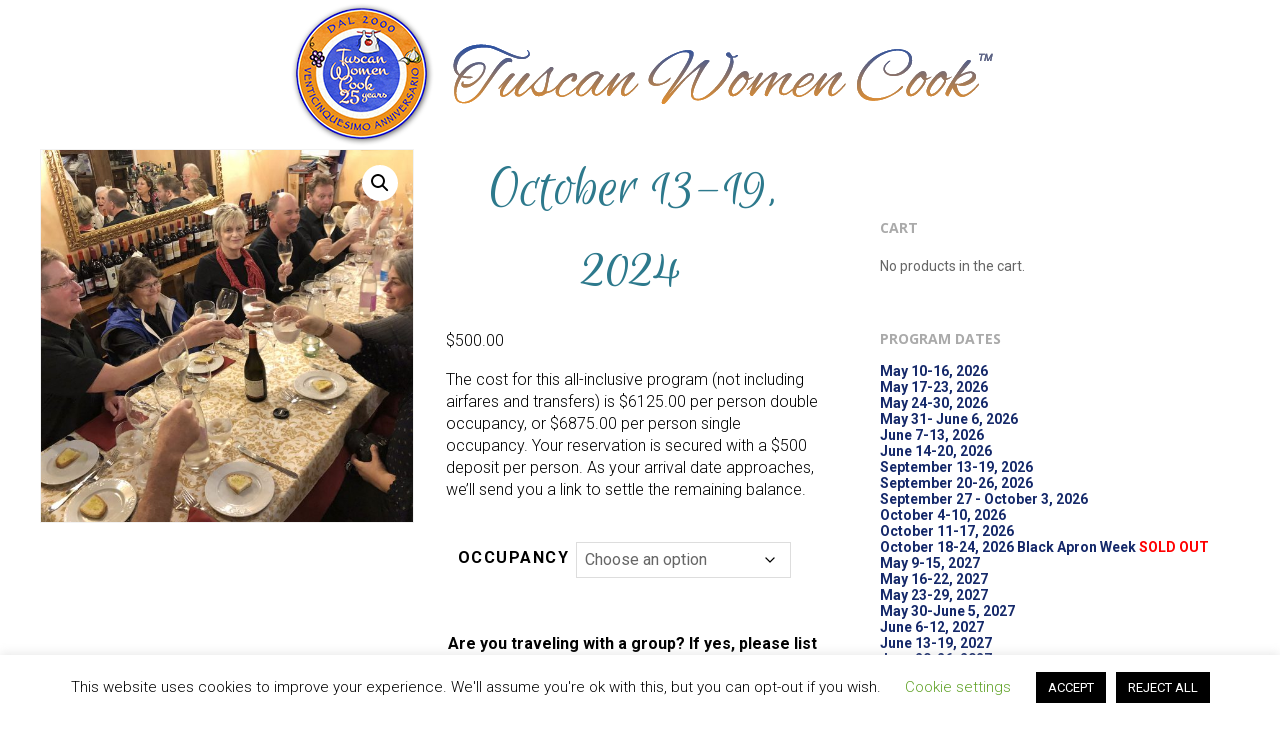

--- FILE ---
content_type: text/html; charset=UTF-8
request_url: https://tuscanwomencook.com/classes/october-13-19-2024/
body_size: 28166
content:

<!DOCTYPE html>
<html lang="en-US" class="no-js">

<head>
<meta charset="UTF-8" />
<meta http-equiv="X-UA-Compatible" content="IE=edge,chrome=1"> <!-- Enable IE Highest available mode (compatibility mode); users with GCF will have page rendered using Google Chrome Frame -->
<meta name='robots' content='index, follow, max-image-preview:large, max-snippet:-1, max-video-preview:-1' />
<meta name="HandheldFriendly" content="True">
<meta name="MobileOptimized" content="767">
<meta name="viewport" content="width=device-width, initial-scale=1.0">
<meta name="template" content="Responsive Brix Premium 4.11.0" />

	<!-- This site is optimized with the Yoast SEO plugin v26.7 - https://yoast.com/wordpress/plugins/seo/ -->
	<title>October 13–19, 2024 &#8211; Tuscan Women Cook</title>
	<link rel="canonical" href="https://tuscanwomencook.com/classes/october-13-19-2024/" />
	<meta property="og:locale" content="en_US" />
	<meta property="og:type" content="article" />
	<meta property="og:title" content="October 13–19, 2024 &#8211; Tuscan Women Cook" />
	<meta property="og:description" content="The cost for this all-inclusive program (not including airfares and transfers) is $6125.00 per person double occupancy, or $6875.00 per person single occupancy. Your reservation is secured with a $500 deposit per person. As your arrival date approaches, we&#039;ll send you a link to settle the remaining balance.Read More &rarr;" />
	<meta property="og:url" content="https://tuscanwomencook.com/classes/october-13-19-2024/" />
	<meta property="og:site_name" content="Tuscan Women Cook" />
	<meta property="article:publisher" content="https://www.facebook.com/tuscanwomencook/" />
	<meta property="article:modified_time" content="2024-10-23T23:40:02+00:00" />
	<meta name="twitter:card" content="summary_large_image" />
	<script type="application/ld+json" class="yoast-schema-graph">{"@context":"https://schema.org","@graph":[{"@type":"WebPage","@id":"https://tuscanwomencook.com/classes/october-13-19-2024/","url":"https://tuscanwomencook.com/classes/october-13-19-2024/","name":"October 13–19, 2024 &#8211; Tuscan Women Cook","isPartOf":{"@id":"https://tuscanwomencook.com/#website"},"datePublished":"2023-03-12T14:49:48+00:00","dateModified":"2024-10-23T23:40:02+00:00","breadcrumb":{"@id":"https://tuscanwomencook.com/classes/october-13-19-2024/#breadcrumb"},"inLanguage":"en-US","potentialAction":[{"@type":"ReadAction","target":["https://tuscanwomencook.com/classes/october-13-19-2024/"]}]},{"@type":"BreadcrumbList","@id":"https://tuscanwomencook.com/classes/october-13-19-2024/#breadcrumb","itemListElement":[{"@type":"ListItem","position":1,"name":"Home","item":"https://tuscanwomencook.com/"},{"@type":"ListItem","position":2,"name":"Products","item":"https://tuscanwomencook.com/shop/"},{"@type":"ListItem","position":3,"name":"October 13–19, 2024"}]},{"@type":"WebSite","@id":"https://tuscanwomencook.com/#website","url":"https://tuscanwomencook.com/","name":"Tuscan Women Cook","description":"Cooking classes, tours and wine pairings in Tuscany.","publisher":{"@id":"https://tuscanwomencook.com/#organization"},"potentialAction":[{"@type":"SearchAction","target":{"@type":"EntryPoint","urlTemplate":"https://tuscanwomencook.com/?s={search_term_string}"},"query-input":{"@type":"PropertyValueSpecification","valueRequired":true,"valueName":"search_term_string"}}],"inLanguage":"en-US"},{"@type":"Organization","@id":"https://tuscanwomencook.com/#organization","name":"Tuscan Women Cook","url":"https://tuscanwomencook.com/","logo":{"@type":"ImageObject","inLanguage":"en-US","@id":"https://tuscanwomencook.com/#/schema/logo/image/","url":"https://tuscanwomencook.com/wp-content/uploads/2017/09/twc-masthead.png","contentUrl":"https://tuscanwomencook.com/wp-content/uploads/2017/09/twc-masthead.png","width":709,"height":149,"caption":"Tuscan Women Cook"},"image":{"@id":"https://tuscanwomencook.com/#/schema/logo/image/"},"sameAs":["https://www.facebook.com/tuscanwomencook/"]}]}</script>
	<!-- / Yoast SEO plugin. -->


<link rel='dns-prefetch' href='//www.google.com' />
<link rel='dns-prefetch' href='//fonts.googleapis.com' />
<link rel="alternate" type="application/rss+xml" title="Tuscan Women Cook &raquo; Feed" href="https://tuscanwomencook.com/feed/" />
<link rel="pingback" href="https://tuscanwomencook.com/xmlrpc.php" />
<link rel="profile" href="http://gmpg.org/xfn/11" />
<link rel="alternate" title="oEmbed (JSON)" type="application/json+oembed" href="https://tuscanwomencook.com/wp-json/oembed/1.0/embed?url=https%3A%2F%2Ftuscanwomencook.com%2Fclasses%2Foctober-13-19-2024%2F" />
<link rel="alternate" title="oEmbed (XML)" type="text/xml+oembed" href="https://tuscanwomencook.com/wp-json/oembed/1.0/embed?url=https%3A%2F%2Ftuscanwomencook.com%2Fclasses%2Foctober-13-19-2024%2F&#038;format=xml" />
<script>(()=>{"use strict";const e=[400,500,600,700,800,900],t=e=>`wprm-min-${e}`,n=e=>`wprm-max-${e}`,s=new Set,o="ResizeObserver"in window,r=o?new ResizeObserver((e=>{for(const t of e)c(t.target)})):null,i=.5/(window.devicePixelRatio||1);function c(s){const o=s.getBoundingClientRect().width||0;for(let r=0;r<e.length;r++){const c=e[r],a=o<=c+i;o>c+i?s.classList.add(t(c)):s.classList.remove(t(c)),a?s.classList.add(n(c)):s.classList.remove(n(c))}}function a(e){s.has(e)||(s.add(e),r&&r.observe(e),c(e))}!function(e=document){e.querySelectorAll(".wprm-recipe").forEach(a)}();if(new MutationObserver((e=>{for(const t of e)for(const e of t.addedNodes)e instanceof Element&&(e.matches?.(".wprm-recipe")&&a(e),e.querySelectorAll?.(".wprm-recipe").forEach(a))})).observe(document.documentElement,{childList:!0,subtree:!0}),!o){let e=0;addEventListener("resize",(()=>{e&&cancelAnimationFrame(e),e=requestAnimationFrame((()=>s.forEach(c)))}),{passive:!0})}})();</script><link rel="preload" href="https://tuscanwomencook.com/wp-content/themes/responsive-brix-premium/hoot/css/webfonts/fa-solid-900.woff2" as="font" crossorigin="anonymous">
<link rel="preload" href="https://tuscanwomencook.com/wp-content/themes/responsive-brix-premium/hoot/css/webfonts/fa-regular-400.woff2" as="font" crossorigin="anonymous">
<link rel="preload" href="https://tuscanwomencook.com/wp-content/themes/responsive-brix-premium/hoot/css/webfonts/fa-brands-400.woff2" as="font" crossorigin="anonymous">
		<!-- This site uses the Google Analytics by MonsterInsights plugin v9.11.1 - Using Analytics tracking - https://www.monsterinsights.com/ -->
							<script src="//www.googletagmanager.com/gtag/js?id=G-0JNXDD3ZSN"  data-cfasync="false" data-wpfc-render="false" async></script>
			<script data-cfasync="false" data-wpfc-render="false">
				var mi_version = '9.11.1';
				var mi_track_user = true;
				var mi_no_track_reason = '';
								var MonsterInsightsDefaultLocations = {"page_location":"https:\/\/tuscanwomencook.com\/classes\/october-13-19-2024\/"};
								if ( typeof MonsterInsightsPrivacyGuardFilter === 'function' ) {
					var MonsterInsightsLocations = (typeof MonsterInsightsExcludeQuery === 'object') ? MonsterInsightsPrivacyGuardFilter( MonsterInsightsExcludeQuery ) : MonsterInsightsPrivacyGuardFilter( MonsterInsightsDefaultLocations );
				} else {
					var MonsterInsightsLocations = (typeof MonsterInsightsExcludeQuery === 'object') ? MonsterInsightsExcludeQuery : MonsterInsightsDefaultLocations;
				}

								var disableStrs = [
										'ga-disable-G-0JNXDD3ZSN',
									];

				/* Function to detect opted out users */
				function __gtagTrackerIsOptedOut() {
					for (var index = 0; index < disableStrs.length; index++) {
						if (document.cookie.indexOf(disableStrs[index] + '=true') > -1) {
							return true;
						}
					}

					return false;
				}

				/* Disable tracking if the opt-out cookie exists. */
				if (__gtagTrackerIsOptedOut()) {
					for (var index = 0; index < disableStrs.length; index++) {
						window[disableStrs[index]] = true;
					}
				}

				/* Opt-out function */
				function __gtagTrackerOptout() {
					for (var index = 0; index < disableStrs.length; index++) {
						document.cookie = disableStrs[index] + '=true; expires=Thu, 31 Dec 2099 23:59:59 UTC; path=/';
						window[disableStrs[index]] = true;
					}
				}

				if ('undefined' === typeof gaOptout) {
					function gaOptout() {
						__gtagTrackerOptout();
					}
				}
								window.dataLayer = window.dataLayer || [];

				window.MonsterInsightsDualTracker = {
					helpers: {},
					trackers: {},
				};
				if (mi_track_user) {
					function __gtagDataLayer() {
						dataLayer.push(arguments);
					}

					function __gtagTracker(type, name, parameters) {
						if (!parameters) {
							parameters = {};
						}

						if (parameters.send_to) {
							__gtagDataLayer.apply(null, arguments);
							return;
						}

						if (type === 'event') {
														parameters.send_to = monsterinsights_frontend.v4_id;
							var hookName = name;
							if (typeof parameters['event_category'] !== 'undefined') {
								hookName = parameters['event_category'] + ':' + name;
							}

							if (typeof MonsterInsightsDualTracker.trackers[hookName] !== 'undefined') {
								MonsterInsightsDualTracker.trackers[hookName](parameters);
							} else {
								__gtagDataLayer('event', name, parameters);
							}
							
						} else {
							__gtagDataLayer.apply(null, arguments);
						}
					}

					__gtagTracker('js', new Date());
					__gtagTracker('set', {
						'developer_id.dZGIzZG': true,
											});
					if ( MonsterInsightsLocations.page_location ) {
						__gtagTracker('set', MonsterInsightsLocations);
					}
										__gtagTracker('config', 'G-0JNXDD3ZSN', {"forceSSL":"true"} );
										window.gtag = __gtagTracker;										(function () {
						/* https://developers.google.com/analytics/devguides/collection/analyticsjs/ */
						/* ga and __gaTracker compatibility shim. */
						var noopfn = function () {
							return null;
						};
						var newtracker = function () {
							return new Tracker();
						};
						var Tracker = function () {
							return null;
						};
						var p = Tracker.prototype;
						p.get = noopfn;
						p.set = noopfn;
						p.send = function () {
							var args = Array.prototype.slice.call(arguments);
							args.unshift('send');
							__gaTracker.apply(null, args);
						};
						var __gaTracker = function () {
							var len = arguments.length;
							if (len === 0) {
								return;
							}
							var f = arguments[len - 1];
							if (typeof f !== 'object' || f === null || typeof f.hitCallback !== 'function') {
								if ('send' === arguments[0]) {
									var hitConverted, hitObject = false, action;
									if ('event' === arguments[1]) {
										if ('undefined' !== typeof arguments[3]) {
											hitObject = {
												'eventAction': arguments[3],
												'eventCategory': arguments[2],
												'eventLabel': arguments[4],
												'value': arguments[5] ? arguments[5] : 1,
											}
										}
									}
									if ('pageview' === arguments[1]) {
										if ('undefined' !== typeof arguments[2]) {
											hitObject = {
												'eventAction': 'page_view',
												'page_path': arguments[2],
											}
										}
									}
									if (typeof arguments[2] === 'object') {
										hitObject = arguments[2];
									}
									if (typeof arguments[5] === 'object') {
										Object.assign(hitObject, arguments[5]);
									}
									if ('undefined' !== typeof arguments[1].hitType) {
										hitObject = arguments[1];
										if ('pageview' === hitObject.hitType) {
											hitObject.eventAction = 'page_view';
										}
									}
									if (hitObject) {
										action = 'timing' === arguments[1].hitType ? 'timing_complete' : hitObject.eventAction;
										hitConverted = mapArgs(hitObject);
										__gtagTracker('event', action, hitConverted);
									}
								}
								return;
							}

							function mapArgs(args) {
								var arg, hit = {};
								var gaMap = {
									'eventCategory': 'event_category',
									'eventAction': 'event_action',
									'eventLabel': 'event_label',
									'eventValue': 'event_value',
									'nonInteraction': 'non_interaction',
									'timingCategory': 'event_category',
									'timingVar': 'name',
									'timingValue': 'value',
									'timingLabel': 'event_label',
									'page': 'page_path',
									'location': 'page_location',
									'title': 'page_title',
									'referrer' : 'page_referrer',
								};
								for (arg in args) {
																		if (!(!args.hasOwnProperty(arg) || !gaMap.hasOwnProperty(arg))) {
										hit[gaMap[arg]] = args[arg];
									} else {
										hit[arg] = args[arg];
									}
								}
								return hit;
							}

							try {
								f.hitCallback();
							} catch (ex) {
							}
						};
						__gaTracker.create = newtracker;
						__gaTracker.getByName = newtracker;
						__gaTracker.getAll = function () {
							return [];
						};
						__gaTracker.remove = noopfn;
						__gaTracker.loaded = true;
						window['__gaTracker'] = __gaTracker;
					})();
									} else {
										console.log("");
					(function () {
						function __gtagTracker() {
							return null;
						}

						window['__gtagTracker'] = __gtagTracker;
						window['gtag'] = __gtagTracker;
					})();
									}
			</script>
							<!-- / Google Analytics by MonsterInsights -->
		<style id='wp-img-auto-sizes-contain-inline-css'>
img:is([sizes=auto i],[sizes^="auto," i]){contain-intrinsic-size:3000px 1500px}
/*# sourceURL=wp-img-auto-sizes-contain-inline-css */
</style>
<link rel='stylesheet' id='wc-authorize-net-cim-credit-card-checkout-block-css' href='https://tuscanwomencook.com/wp-content/plugins/woocommerce-gateway-authorize-net-cim/assets/css/blocks/wc-authorize-net-cim-checkout-block.css?ver=3.10.10' media='all' />
<link rel='stylesheet' id='wc-authorize-net-cim-echeck-checkout-block-css' href='https://tuscanwomencook.com/wp-content/plugins/woocommerce-gateway-authorize-net-cim/assets/css/blocks/wc-authorize-net-cim-checkout-block.css?ver=3.10.10' media='all' />
<link rel='stylesheet' id='wprm-public-css' href='https://tuscanwomencook.com/wp-content/plugins/wp-recipe-maker/dist/public-modern.css?ver=10.3.2' media='all' />
<style id='wp-emoji-styles-inline-css'>

	img.wp-smiley, img.emoji {
		display: inline !important;
		border: none !important;
		box-shadow: none !important;
		height: 1em !important;
		width: 1em !important;
		margin: 0 0.07em !important;
		vertical-align: -0.1em !important;
		background: none !important;
		padding: 0 !important;
	}
/*# sourceURL=wp-emoji-styles-inline-css */
</style>
<link rel='stylesheet' id='wp-block-library-css' href='https://tuscanwomencook.com/wp-includes/css/dist/block-library/style.min.css?ver=6.9' media='all' />
<style id='global-styles-inline-css'>
:root{--wp--preset--aspect-ratio--square: 1;--wp--preset--aspect-ratio--4-3: 4/3;--wp--preset--aspect-ratio--3-4: 3/4;--wp--preset--aspect-ratio--3-2: 3/2;--wp--preset--aspect-ratio--2-3: 2/3;--wp--preset--aspect-ratio--16-9: 16/9;--wp--preset--aspect-ratio--9-16: 9/16;--wp--preset--color--black: #000000;--wp--preset--color--cyan-bluish-gray: #abb8c3;--wp--preset--color--white: #ffffff;--wp--preset--color--pale-pink: #f78da7;--wp--preset--color--vivid-red: #cf2e2e;--wp--preset--color--luminous-vivid-orange: #ff6900;--wp--preset--color--luminous-vivid-amber: #fcb900;--wp--preset--color--light-green-cyan: #7bdcb5;--wp--preset--color--vivid-green-cyan: #00d084;--wp--preset--color--pale-cyan-blue: #8ed1fc;--wp--preset--color--vivid-cyan-blue: #0693e3;--wp--preset--color--vivid-purple: #9b51e0;--wp--preset--color--accent: #15296a;--wp--preset--color--accent-font: #ffffff;--wp--preset--gradient--vivid-cyan-blue-to-vivid-purple: linear-gradient(135deg,rgb(6,147,227) 0%,rgb(155,81,224) 100%);--wp--preset--gradient--light-green-cyan-to-vivid-green-cyan: linear-gradient(135deg,rgb(122,220,180) 0%,rgb(0,208,130) 100%);--wp--preset--gradient--luminous-vivid-amber-to-luminous-vivid-orange: linear-gradient(135deg,rgb(252,185,0) 0%,rgb(255,105,0) 100%);--wp--preset--gradient--luminous-vivid-orange-to-vivid-red: linear-gradient(135deg,rgb(255,105,0) 0%,rgb(207,46,46) 100%);--wp--preset--gradient--very-light-gray-to-cyan-bluish-gray: linear-gradient(135deg,rgb(238,238,238) 0%,rgb(169,184,195) 100%);--wp--preset--gradient--cool-to-warm-spectrum: linear-gradient(135deg,rgb(74,234,220) 0%,rgb(151,120,209) 20%,rgb(207,42,186) 40%,rgb(238,44,130) 60%,rgb(251,105,98) 80%,rgb(254,248,76) 100%);--wp--preset--gradient--blush-light-purple: linear-gradient(135deg,rgb(255,206,236) 0%,rgb(152,150,240) 100%);--wp--preset--gradient--blush-bordeaux: linear-gradient(135deg,rgb(254,205,165) 0%,rgb(254,45,45) 50%,rgb(107,0,62) 100%);--wp--preset--gradient--luminous-dusk: linear-gradient(135deg,rgb(255,203,112) 0%,rgb(199,81,192) 50%,rgb(65,88,208) 100%);--wp--preset--gradient--pale-ocean: linear-gradient(135deg,rgb(255,245,203) 0%,rgb(182,227,212) 50%,rgb(51,167,181) 100%);--wp--preset--gradient--electric-grass: linear-gradient(135deg,rgb(202,248,128) 0%,rgb(113,206,126) 100%);--wp--preset--gradient--midnight: linear-gradient(135deg,rgb(2,3,129) 0%,rgb(40,116,252) 100%);--wp--preset--font-size--small: 13px;--wp--preset--font-size--medium: 20px;--wp--preset--font-size--large: 36px;--wp--preset--font-size--x-large: 42px;--wp--preset--spacing--20: 0.44rem;--wp--preset--spacing--30: 0.67rem;--wp--preset--spacing--40: 1rem;--wp--preset--spacing--50: 1.5rem;--wp--preset--spacing--60: 2.25rem;--wp--preset--spacing--70: 3.38rem;--wp--preset--spacing--80: 5.06rem;--wp--preset--shadow--natural: 6px 6px 9px rgba(0, 0, 0, 0.2);--wp--preset--shadow--deep: 12px 12px 50px rgba(0, 0, 0, 0.4);--wp--preset--shadow--sharp: 6px 6px 0px rgba(0, 0, 0, 0.2);--wp--preset--shadow--outlined: 6px 6px 0px -3px rgb(255, 255, 255), 6px 6px rgb(0, 0, 0);--wp--preset--shadow--crisp: 6px 6px 0px rgb(0, 0, 0);}:where(.is-layout-flex){gap: 0.5em;}:where(.is-layout-grid){gap: 0.5em;}body .is-layout-flex{display: flex;}.is-layout-flex{flex-wrap: wrap;align-items: center;}.is-layout-flex > :is(*, div){margin: 0;}body .is-layout-grid{display: grid;}.is-layout-grid > :is(*, div){margin: 0;}:where(.wp-block-columns.is-layout-flex){gap: 2em;}:where(.wp-block-columns.is-layout-grid){gap: 2em;}:where(.wp-block-post-template.is-layout-flex){gap: 1.25em;}:where(.wp-block-post-template.is-layout-grid){gap: 1.25em;}.has-black-color{color: var(--wp--preset--color--black) !important;}.has-cyan-bluish-gray-color{color: var(--wp--preset--color--cyan-bluish-gray) !important;}.has-white-color{color: var(--wp--preset--color--white) !important;}.has-pale-pink-color{color: var(--wp--preset--color--pale-pink) !important;}.has-vivid-red-color{color: var(--wp--preset--color--vivid-red) !important;}.has-luminous-vivid-orange-color{color: var(--wp--preset--color--luminous-vivid-orange) !important;}.has-luminous-vivid-amber-color{color: var(--wp--preset--color--luminous-vivid-amber) !important;}.has-light-green-cyan-color{color: var(--wp--preset--color--light-green-cyan) !important;}.has-vivid-green-cyan-color{color: var(--wp--preset--color--vivid-green-cyan) !important;}.has-pale-cyan-blue-color{color: var(--wp--preset--color--pale-cyan-blue) !important;}.has-vivid-cyan-blue-color{color: var(--wp--preset--color--vivid-cyan-blue) !important;}.has-vivid-purple-color{color: var(--wp--preset--color--vivid-purple) !important;}.has-black-background-color{background-color: var(--wp--preset--color--black) !important;}.has-cyan-bluish-gray-background-color{background-color: var(--wp--preset--color--cyan-bluish-gray) !important;}.has-white-background-color{background-color: var(--wp--preset--color--white) !important;}.has-pale-pink-background-color{background-color: var(--wp--preset--color--pale-pink) !important;}.has-vivid-red-background-color{background-color: var(--wp--preset--color--vivid-red) !important;}.has-luminous-vivid-orange-background-color{background-color: var(--wp--preset--color--luminous-vivid-orange) !important;}.has-luminous-vivid-amber-background-color{background-color: var(--wp--preset--color--luminous-vivid-amber) !important;}.has-light-green-cyan-background-color{background-color: var(--wp--preset--color--light-green-cyan) !important;}.has-vivid-green-cyan-background-color{background-color: var(--wp--preset--color--vivid-green-cyan) !important;}.has-pale-cyan-blue-background-color{background-color: var(--wp--preset--color--pale-cyan-blue) !important;}.has-vivid-cyan-blue-background-color{background-color: var(--wp--preset--color--vivid-cyan-blue) !important;}.has-vivid-purple-background-color{background-color: var(--wp--preset--color--vivid-purple) !important;}.has-black-border-color{border-color: var(--wp--preset--color--black) !important;}.has-cyan-bluish-gray-border-color{border-color: var(--wp--preset--color--cyan-bluish-gray) !important;}.has-white-border-color{border-color: var(--wp--preset--color--white) !important;}.has-pale-pink-border-color{border-color: var(--wp--preset--color--pale-pink) !important;}.has-vivid-red-border-color{border-color: var(--wp--preset--color--vivid-red) !important;}.has-luminous-vivid-orange-border-color{border-color: var(--wp--preset--color--luminous-vivid-orange) !important;}.has-luminous-vivid-amber-border-color{border-color: var(--wp--preset--color--luminous-vivid-amber) !important;}.has-light-green-cyan-border-color{border-color: var(--wp--preset--color--light-green-cyan) !important;}.has-vivid-green-cyan-border-color{border-color: var(--wp--preset--color--vivid-green-cyan) !important;}.has-pale-cyan-blue-border-color{border-color: var(--wp--preset--color--pale-cyan-blue) !important;}.has-vivid-cyan-blue-border-color{border-color: var(--wp--preset--color--vivid-cyan-blue) !important;}.has-vivid-purple-border-color{border-color: var(--wp--preset--color--vivid-purple) !important;}.has-vivid-cyan-blue-to-vivid-purple-gradient-background{background: var(--wp--preset--gradient--vivid-cyan-blue-to-vivid-purple) !important;}.has-light-green-cyan-to-vivid-green-cyan-gradient-background{background: var(--wp--preset--gradient--light-green-cyan-to-vivid-green-cyan) !important;}.has-luminous-vivid-amber-to-luminous-vivid-orange-gradient-background{background: var(--wp--preset--gradient--luminous-vivid-amber-to-luminous-vivid-orange) !important;}.has-luminous-vivid-orange-to-vivid-red-gradient-background{background: var(--wp--preset--gradient--luminous-vivid-orange-to-vivid-red) !important;}.has-very-light-gray-to-cyan-bluish-gray-gradient-background{background: var(--wp--preset--gradient--very-light-gray-to-cyan-bluish-gray) !important;}.has-cool-to-warm-spectrum-gradient-background{background: var(--wp--preset--gradient--cool-to-warm-spectrum) !important;}.has-blush-light-purple-gradient-background{background: var(--wp--preset--gradient--blush-light-purple) !important;}.has-blush-bordeaux-gradient-background{background: var(--wp--preset--gradient--blush-bordeaux) !important;}.has-luminous-dusk-gradient-background{background: var(--wp--preset--gradient--luminous-dusk) !important;}.has-pale-ocean-gradient-background{background: var(--wp--preset--gradient--pale-ocean) !important;}.has-electric-grass-gradient-background{background: var(--wp--preset--gradient--electric-grass) !important;}.has-midnight-gradient-background{background: var(--wp--preset--gradient--midnight) !important;}.has-small-font-size{font-size: var(--wp--preset--font-size--small) !important;}.has-medium-font-size{font-size: var(--wp--preset--font-size--medium) !important;}.has-large-font-size{font-size: var(--wp--preset--font-size--large) !important;}.has-x-large-font-size{font-size: var(--wp--preset--font-size--x-large) !important;}
/*# sourceURL=global-styles-inline-css */
</style>

<style id='classic-theme-styles-inline-css'>
/*! This file is auto-generated */
.wp-block-button__link{color:#fff;background-color:#32373c;border-radius:9999px;box-shadow:none;text-decoration:none;padding:calc(.667em + 2px) calc(1.333em + 2px);font-size:1.125em}.wp-block-file__button{background:#32373c;color:#fff;text-decoration:none}
/*# sourceURL=/wp-includes/css/classic-themes.min.css */
</style>
<link rel='stylesheet' id='cookie-law-info-css' href='https://tuscanwomencook.com/wp-content/plugins/cookie-law-info/legacy/public/css/cookie-law-info-public.css?ver=3.3.9.1' media='all' />
<link rel='stylesheet' id='cookie-law-info-gdpr-css' href='https://tuscanwomencook.com/wp-content/plugins/cookie-law-info/legacy/public/css/cookie-law-info-gdpr.css?ver=3.3.9.1' media='all' />
<link rel='stylesheet' id='wcpbc_widget_css-css' href='https://tuscanwomencook.com/wp-content/plugins/woo-products-by-category/public/wcpbc-styles.css?ver=1.3.0' media='all' />
<link rel='stylesheet' id='wpmenucart-icons-css' href='https://tuscanwomencook.com/wp-content/plugins/woocommerce-menu-bar-cart/assets/css/wpmenucart-icons.min.css?ver=2.14.12' media='all' />
<style id='wpmenucart-icons-inline-css'>
@font-face{font-family:WPMenuCart;src:url(https://tuscanwomencook.com/wp-content/plugins/woocommerce-menu-bar-cart/assets/fonts/WPMenuCart.eot);src:url(https://tuscanwomencook.com/wp-content/plugins/woocommerce-menu-bar-cart/assets/fonts/WPMenuCart.eot?#iefix) format('embedded-opentype'),url(https://tuscanwomencook.com/wp-content/plugins/woocommerce-menu-bar-cart/assets/fonts/WPMenuCart.woff2) format('woff2'),url(https://tuscanwomencook.com/wp-content/plugins/woocommerce-menu-bar-cart/assets/fonts/WPMenuCart.woff) format('woff'),url(https://tuscanwomencook.com/wp-content/plugins/woocommerce-menu-bar-cart/assets/fonts/WPMenuCart.ttf) format('truetype'),url(https://tuscanwomencook.com/wp-content/plugins/woocommerce-menu-bar-cart/assets/fonts/WPMenuCart.svg#WPMenuCart) format('svg');font-weight:400;font-style:normal;font-display:swap}
/*# sourceURL=wpmenucart-icons-inline-css */
</style>
<link rel='stylesheet' id='wpmenucart-css' href='https://tuscanwomencook.com/wp-content/plugins/woocommerce-menu-bar-cart/assets/css/wpmenucart-main.min.css?ver=2.14.12' media='all' />
<style id='wpmenucart-inline-css'>
.et-cart-info { display:none !important; } .site-header-cart { display:none !important; }
/*# sourceURL=wpmenucart-inline-css */
</style>
<link rel='stylesheet' id='photoswipe-css' href='https://tuscanwomencook.com/wp-content/plugins/woocommerce/assets/css/photoswipe/photoswipe.min.css?ver=10.4.3' media='all' />
<link rel='stylesheet' id='photoswipe-default-skin-css' href='https://tuscanwomencook.com/wp-content/plugins/woocommerce/assets/css/photoswipe/default-skin/default-skin.min.css?ver=10.4.3' media='all' />
<link rel='stylesheet' id='woocommerce-layout-css' href='https://tuscanwomencook.com/wp-content/plugins/woocommerce/assets/css/woocommerce-layout.css?ver=10.4.3' media='all' />
<link rel='stylesheet' id='woocommerce-smallscreen-css' href='https://tuscanwomencook.com/wp-content/plugins/woocommerce/assets/css/woocommerce-smallscreen.css?ver=10.4.3' media='only screen and (max-width: 768px)' />
<link rel='stylesheet' id='woocommerce-general-css' href='https://tuscanwomencook.com/wp-content/plugins/woocommerce/assets/css/woocommerce.css?ver=10.4.3' media='all' />
<style id='woocommerce-inline-inline-css'>
.woocommerce form .form-row .required { visibility: visible; }
/*# sourceURL=woocommerce-inline-inline-css */
</style>
<link rel='stylesheet' id='dashicons-css' href='https://tuscanwomencook.com/wp-includes/css/dashicons.min.css?ver=6.9' media='all' />
<style id='dashicons-inline-css'>
[data-font="Dashicons"]:before {font-family: 'Dashicons' !important;content: attr(data-icon) !important;speak: none !important;font-weight: normal !important;font-variant: normal !important;text-transform: none !important;line-height: 1 !important;font-style: normal !important;-webkit-font-smoothing: antialiased !important;-moz-osx-font-smoothing: grayscale !important;}
/*# sourceURL=dashicons-inline-css */
</style>
<link rel='stylesheet' id='woocommerce-addons-css-css' href='https://tuscanwomencook.com/wp-content/plugins/woocommerce-product-addons/assets/css/frontend/frontend.css?ver=7.5.0' media='all' />
<link rel='stylesheet' id='sv-wc-payment-gateway-payment-form-v5_15_2-css' href='https://tuscanwomencook.com/wp-content/plugins/woocommerce-gateway-authorize-net-cim/vendor/skyverge/wc-plugin-framework/woocommerce/payment-gateway/assets/css/frontend/sv-wc-payment-gateway-payment-form.min.css?ver=5.15.2' media='all' />
<link rel='stylesheet' id='wc-deposits-frontend-css' href='https://tuscanwomencook.com/wp-content/plugins/woocommerce-deposits/build/frontend.css?ver=2.3.6' media='all' />
<link rel='stylesheet' id='hoot-google-fonts-css' href='//fonts.googleapis.com/css?family=Euphoria+Script%3A300%2C400%2C400i%2C500%2C600%2C700%2C700i%2C800%7CCinzel%3A300%2C400%2C400i%2C500%2C600%2C700%2C700i%2C800%7CRoboto%3A300%2C400%2C400i%2C500%2C600%2C700%2C700i%2C800%7COpen+Sans%3A300%2C400%2C400i%2C500%2C600%2C700%2C700i%2C800&#038;subset=latin' media='all' />
<link rel='stylesheet' id='lightSlider-css' href='https://tuscanwomencook.com/wp-content/themes/responsive-brix-premium/css/lightSlider.css?ver=1.1.0' media='all' />
<link rel='stylesheet' id='gallery-css' href='https://tuscanwomencook.com/wp-content/themes/responsive-brix-premium/hoot/css/gallery.css?ver=6.9' media='all' />
<link rel='stylesheet' id='font-awesome-css' href='https://tuscanwomencook.com/wp-content/themes/responsive-brix-premium/hoot/css/font-awesome.css?ver=5.15.4' media='all' />
<style id='font-awesome-inline-css'>
[data-font="FontAwesome"]:before {font-family: 'FontAwesome' !important;content: attr(data-icon) !important;speak: none !important;font-weight: normal !important;font-variant: normal !important;text-transform: none !important;line-height: 1 !important;font-style: normal !important;-webkit-font-smoothing: antialiased !important;-moz-osx-font-smoothing: grayscale !important;}
/*# sourceURL=font-awesome-inline-css */
</style>
<link rel='stylesheet' id='lightGallery-css' href='https://tuscanwomencook.com/wp-content/themes/responsive-brix-premium/premium/css/lightGallery.css?ver=1.1.4' media='all' />
<link rel='stylesheet' id='hoot-style-css' href='https://tuscanwomencook.com/wp-content/themes/responsive-brix-premium/style.css?ver=4.11.0' media='all' />
<link rel='stylesheet' id='hoot-wpblocks-css' href='https://tuscanwomencook.com/wp-content/themes/responsive-brix-premium/hoot-theme/blocks/wpblocks.css?ver=4.11.0' media='all' />
<style id='hoot-wpblocks-inline-css'>
.hgrid {
	max-width: 1260px;
} 
a {
	color: #15296a;
} 
.accent-typo {
	background: #15296a;
	color: #ffffff;
} 
.accent-typo a, .accent-typo a:hover, .accent-typo h1, .accent-typo h2, .accent-typo h3, .accent-typo h4, .accent-typo h5, .accent-typo h6, .accent-typo .title {
	color: #ffffff;
} 
input[type="submit"], #submit, .button {
	background: #15296a;
	color: #ffffff;
} 
input[type="submit"]:hover, #submit:hover, .button:hover, input[type="submit"]:focus, #submit:focus, .button:focus {
	background: #2c3e79;
	color: #ffffff;
} 
body {
	background-color: #ffffff;
	color: #000000;
	font-size: 16px;
	font-family: "Roboto", sans-serif;
	font-weight: lighter;
} 
#page-wrapper {
	background: #ffffff;
} 
#header:before {
	background: #15296a;
} 
.site-logo-with-icon #site-title i {
	font-size: 50px;
} 
.site-logo-mixed-image, .site-logo-mixed-image img {
	max-width: 200px;
} 
.lSSlideOuter .lSPager.lSpg > li:hover a, .lSSlideOuter .lSPager.lSpg > li.active a {
	background-color: #15296a;
} 
#infinite-handle span,.lrm-form a.button, .lrm-form button, .lrm-form button[type=submit], .lrm-form #buddypress input[type=submit], .lrm-form input[type=submit] {
	background: #15296a;
	color: #ffffff;
} 
.woocommerce nav.woocommerce-pagination ul li a:focus, .woocommerce nav.woocommerce-pagination ul li a:hover {
	color: #445db5;
} 
h1, h2, h3, h4, h5, h6, .title {
	color: #2d798c;
	font-size: 21px;
	font-family: "Roboto", sans-serif;
	font-style: normal;
	text-transform: none;
	font-weight: normal;
} 
h1 {
	color: #2d798c;
	font-size: 62px;
	font-style: normal;
	text-transform: none;
	font-weight: normal;
} 
h2 {
	color: #33798b;
	font-size: 26px;
	font-style: normal;
	text-transform: none;
	font-weight: normal;
} 
h4 {
	color: #222222;
	font-size: 19px;
	font-style: normal;
	text-transform: none;
	font-weight: normal;
} 
h5 {
	color: #222222;
	font-size: 17px;
	font-style: normal;
	text-transform: none;
	font-weight: normal;
} 
h6 {
	color: #222222;
	font-size: 16px;
	font-style: normal;
	text-transform: none;
	font-weight: normal;
} 
.titlefont {
	font-family: "Roboto", sans-serif;
} 
blockquote {
	border-color: #beb8a7;
	color: #5d5d5d;
	font-size: 16px;
} 
a:hover {
	color: #445db5;
} 
.invert-typo {
	background: #000000;
	color: #ffffff;
} 
.invert-typo a, .invert-typo a:hover, .invert-typo h1, .invert-typo h2, .invert-typo h3, .invert-typo h4, .invert-typo h5, .invert-typo h6, .invert-typo .title {
	color: #ffffff;
} 
.enforce-typo {
	background: #ffffff;
	color: #000000;
} 
.enforce-typo a, .enforce-typo a:hover, .enforce-typo h1, .enforce-typo h2, .enforce-typo h3, .enforce-typo h4, .enforce-typo h5, .enforce-typo h6, .enforce-typo .title {
	color: #000000;
} 
.enforce-body-font {
	font-family: "Roboto", sans-serif;
} 
.highlight-typo {
	background: #dcd5c1;
} 
.table-striped tbody tr:nth-child(odd) td, .table-striped tbody tr:nth-child(odd) th {
	background: #dcd5c1;
} 
.gallery, ul.wp-block-gallery {
	border-color: #beb8a7;
	background: #dcd5c1;
} 
.gallery .gallery-caption {
	color: #000000;
} 
.wp-caption {
	background: #dcd5c1;
} 
.wp-caption-text, .wp-block-image figcaption {
	border-color: #beb8a7;
	color: #000000;
} 
#topbar {
	color: #9e9e9e;
	background: #ffffff;
} 
#topbar .social-icons-widget .social-icons-icon {
	color: #9e9e9e;
	border-color: #beb8a7;
} 
#topbar .widget-title {
	font-size: 16px;
} 
#topbar input {
	background: #ffffff;
} 
#header {
	border-color: #beb8a7;
} 
#header, #branding, #header-aside {
	background: #ffffff;
} 
#site-title {
	color: #ffffff;
	font-size: 54px;
	font-family: "Euphoria Script", sans-serif;
	text-transform: uppercase;
	font-style: normal;
	font-weight: normal;
} 
#site-description {
	opacity: 1;
	color: #f2c9c9;
	font-size: 14px;
	font-family: "Cinzel", serif;
	text-transform: uppercase;
	font-style: normal;
	font-weight: normal;
} 
.site-title-body-font {
	font-family: "Roboto", sans-serif;
} 
.site-title-heading-font {
	font-family: "Roboto", sans-serif;
} 
#menu-primary-items > li a {
	color: #15296a;
	font-size: 16px;
	font-family: "Roboto", sans-serif;
	font-style: normal;
	text-transform: none;
	font-weight: normal;
} 
.site-header .hoot-megamenu-icon {
	color: #15296a;
} 
#menu-primary-items > li ul a, #menu-primary-items ul li:hover > a,.mobilemenu-fixed .menu-toggle {
	color: #666666;
	font-size: 12px;
	font-style: normal;
	text-transform: none;
	font-weight: normal;
} 
.sf-menu ul,.mobilemenu-fixed .menu-toggle {
	background: #ffffff;
	border-color: #beb8a7;
} 
.sf-menu ul li:hover {
	background: #dddddd;
} 
.menu-toggle {
	color: #15296a;
	font-size: 16px;
	font-family: "Roboto", sans-serif;
	font-style: normal;
	text-transform: none;
	font-weight: normal;
} 
#loop-meta {
	background-color: #ffffff;
} 
#content.layout-wide-right #loop-meta:before, #content.layout-narrow-right #loop-meta:before, #content.layout-wide-left #loop-meta:after, #content.layout-narrow-left #loop-meta:after {
	background-color: #ffffff;
} 
.entry-content {
	border-color: #beb8a7;
} 
.entry-footer .entry-byline {
	border-color: #beb8a7;
} 
.loop-nav {
	border-color: #beb8a7;
} 
#comments-number {
	font-size: 16px;
	color: #5d5d5d;
} 
.comment li.comment {
	border-color: #beb8a7;
} 
.comment-by-author {
	color: #5d5d5d;
} 
.comment-meta-block, .comment-edit-link {
	color: #5d5d5d;
	border-color: #5d5d5d;
} 
.comment.bypostauthor > article {
	background: #dcd5c1;
} 
.comment.bypostauthor + #respond {
	background: #dcd5c1;
} 
.comment-ping {
	border-color: #beb8a7;
} 
#reply-title {
	font-size: 16px;
} 
.entry-grid {
	border-color: #beb8a7;
} 
.archive-big .entry-byline, .archive-medium .entry-byline, .archive-small .entry-byline {
	background: #dcd5c1;
} 
.archive-mosaic .entry-grid {
	border-color: #beb8a7;
} 
.archive-mosaic .entry-title {
	font-size: 16px;
} 
.archive-mosaic .mosaic-sub {
	background: #dcd5c1;
	border-color: #beb8a7;
} 
.style-accent, .shortcode-button.style-accent, .style-accentlight {
	background: #15296a;
	color: #ffffff;
} 
.shortcode-button.style-accent:hover {
	background: #2c3e79;
	color: #ffffff;
} 
.style-highlight, .style-highlightlight {
	background: #dcd5c1;
} 
.shortcode-toggle-head {
	background: #dcd5c1;
	border-color: #beb8a7;
} 
.shortcode-toggle-box {
	border-color: #beb8a7;
} 
#page-wrapper ul.shortcode-tabset-nav li {
	background: #dcd5c1;
	border-color: #beb8a7;
} 
#page-wrapper ul.shortcode-tabset-nav li.current {
	border-bottom-color: #ffffff;
} 
.shortcode-tabset-box {
	border-color: #beb8a7;
} 
.hootslider-html-slide h3 {
	font-size: 62px;
} 
.widgetized-template-area.area-highlight {
	background: #dcd5c1;
} 
.sidebar {
	color: #666666;
	font-size: 14px;
	font-style: normal;
	text-transform: none;
	font-weight: normal;
} 
.sidebar .widget-title {
	color: #aaaaaa;
	font-size: 14px;
	font-family: "Open Sans", sans-serif;
	text-transform: uppercase;
	font-weight: bold;
	font-style: normal;
} 
.topborder-line {
	border-color: #beb8a7;
} 
.bottomborder-line {
	border-color: #beb8a7;
} 
.topborder-shadow:before, .bottomborder-shadow:after {
	border-color: #beb8a7;
} 
.cta-headline {
	font-size: 62px;
} 
.social-icons-icon {
	color: #2e2e2e;
	border-color: #beb8a7;
} 
.hoot-blogposts .hoot-blogposts-title {
	border-color: #beb8a7;
} 
.woocommerce-tabs h1, .woocommerce-tabs h2, .woocommerce-tabs h3, .woocommerce-tabs h4, .woocommerce-tabs h5, .woocommerce-tabs h6,.single-product .upsells.products > h2, .single-product .related.products > h2, .singular-page.woocommerce-cart .cross-sells > h2, .singular-page.woocommerce-cart .cart_totals > h2 {
	color: #222222;
	font-size: 19px;
	font-style: normal;
	text-transform: none;
	font-weight: normal;
} 
.woocommerce div.product .woocommerce-tabs ul.tabs:before, .woocommerce div.product .woocommerce-tabs ul.tabs li {
	border-color: #beb8a7;
} 
.hoot-jetpack-style .entry-the-content .sharedaddy {
	border-color: #beb8a7;
} 
#sub-footer {
	background-color: #f6f3ed;
	border-color: #beb8a7;
} 
.footer {
	background-color: #ffffff;
	border-color: #beb8a7;
	color: #666666;
	font-size: 14px;
	font-style: normal;
	text-transform: none;
	font-weight: normal;
} 
.footer h1, .footer h2, .footer h3, .footer h4, .footer h5, .footer h6, .footer .title {
	color: #666666;
} 
.footer a, .footer a:hover {
	color: #444444;
} 
.footer .widget-title {
	color: #666666;
	font-size: 14px;
	font-family: "Open Sans", sans-serif;
	text-transform: uppercase;
	font-weight: bold;
	font-style: normal;
} 
#post-footer {
	background-color: #ffffff;
	border-color: #beb8a7;
	color: #aaaaaa;
} 
:root .has-accent-color,.is-style-outline>.wp-block-button__link:not(.has-text-color), .wp-block-button__link.is-style-outline:not(.has-text-color) {
	color: #15296a;
} 
:root .has-accent-background-color,.wp-block-button__link,.wp-block-button__link:hover,.wp-block-search__button,.wp-block-search__button:hover, .wp-block-file__button,.wp-block-file__button:hover {
	background: #15296a;
} 
:root .has-accent-font-color,.wp-block-button__link,.wp-block-button__link:hover,.wp-block-search__button,.wp-block-search__button:hover, .wp-block-file__button,.wp-block-file__button:hover {
	color: #ffffff;
} 
:root .has-accent-font-background-color {
	background: #ffffff;
} 
@media only screen and (max-width: 799px){
#topbar-right {
	border-color: #beb8a7;
} 
#menu-primary-items {
	background: #ffffff;
} 
#menu-primary-items > li a {
	color: #666666;
	font-size: 12px;
} 
#menu-primary-items.sf-menu li:hover {
	background: #dddddd;
} 
}
/*# sourceURL=hoot-wpblocks-inline-css */
</style>
<link rel='stylesheet' id='hoot-child-style-css' href='https://tuscanwomencook.com/wp-content/themes/responsive-brix-premium-child2/style.css?ver=6.9' media='all' />
<link rel='stylesheet' id='__EPYT__style-css' href='https://tuscanwomencook.com/wp-content/plugins/youtube-embed-plus/styles/ytprefs.min.css?ver=14.2.4' media='all' />
<style id='__EPYT__style-inline-css'>

                .epyt-gallery-thumb {
                        width: 33.333%;
                }
                
/*# sourceURL=__EPYT__style-inline-css */
</style>
<script type="text/template" id="tmpl-variation-template">
	<div class="woocommerce-variation-description">{{{ data.variation.variation_description }}}</div>
	<div class="woocommerce-variation-price">{{{ data.variation.price_html }}}</div>
	<div class="woocommerce-variation-availability">{{{ data.variation.availability_html }}}</div>
</script>
<script type="text/template" id="tmpl-unavailable-variation-template">
	<p role="alert">Sorry, this product is unavailable. Please choose a different combination.</p>
</script>
<script src="https://tuscanwomencook.com/wp-includes/js/jquery/jquery.min.js?ver=3.7.1" id="jquery-core-js"></script>
<script src="https://tuscanwomencook.com/wp-includes/js/jquery/jquery-migrate.min.js?ver=3.4.1" id="jquery-migrate-js"></script>
<script src="https://tuscanwomencook.com/wp-includes/js/underscore.min.js?ver=1.13.7" id="underscore-js"></script>
<script id="wp-util-js-extra">
var _wpUtilSettings = {"ajax":{"url":"/wp-admin/admin-ajax.php"}};
//# sourceURL=wp-util-js-extra
</script>
<script src="https://tuscanwomencook.com/wp-includes/js/wp-util.min.js?ver=6.9" id="wp-util-js"></script>
<script src="https://tuscanwomencook.com/wp-content/plugins/woocommerce/assets/js/jquery-blockui/jquery.blockUI.min.js?ver=2.7.0-wc.10.4.3" id="wc-jquery-blockui-js" data-wp-strategy="defer"></script>
<script src="https://tuscanwomencook.com/wp-content/plugins/google-analytics-for-wordpress/assets/js/frontend-gtag.min.js?ver=9.11.1" id="monsterinsights-frontend-script-js" async data-wp-strategy="async"></script>
<script data-cfasync="false" data-wpfc-render="false" id='monsterinsights-frontend-script-js-extra'>var monsterinsights_frontend = {"js_events_tracking":"true","download_extensions":"doc,pdf,ppt,zip,xls,docx,pptx,xlsx","inbound_paths":"[]","home_url":"https:\/\/tuscanwomencook.com","hash_tracking":"false","v4_id":"G-0JNXDD3ZSN"};</script>
<script id="cookie-law-info-js-extra">
var Cli_Data = {"nn_cookie_ids":[],"cookielist":[],"non_necessary_cookies":[],"ccpaEnabled":"","ccpaRegionBased":"","ccpaBarEnabled":"","strictlyEnabled":["necessary","obligatoire"],"ccpaType":"gdpr","js_blocking":"","custom_integration":"","triggerDomRefresh":"","secure_cookies":""};
var cli_cookiebar_settings = {"animate_speed_hide":"500","animate_speed_show":"500","background":"#FFF","border":"#b1a6a6c2","border_on":"","button_1_button_colour":"#000","button_1_button_hover":"#000000","button_1_link_colour":"#fff","button_1_as_button":"1","button_1_new_win":"","button_2_button_colour":"#333","button_2_button_hover":"#292929","button_2_link_colour":"#444","button_2_as_button":"","button_2_hidebar":"","button_3_button_colour":"#000","button_3_button_hover":"#000000","button_3_link_colour":"#fff","button_3_as_button":"1","button_3_new_win":"","button_4_button_colour":"#000","button_4_button_hover":"#000000","button_4_link_colour":"#62a329","button_4_as_button":"","button_7_button_colour":"#61a229","button_7_button_hover":"#4e8221","button_7_link_colour":"#fff","button_7_as_button":"1","button_7_new_win":"","font_family":"inherit","header_fix":"","notify_animate_hide":"1","notify_animate_show":"","notify_div_id":"#cookie-law-info-bar","notify_position_horizontal":"right","notify_position_vertical":"bottom","scroll_close":"","scroll_close_reload":"","accept_close_reload":"","reject_close_reload":"","showagain_tab":"","showagain_background":"#fff","showagain_border":"#000","showagain_div_id":"#cookie-law-info-again","showagain_x_position":"100px","text":"#000","show_once_yn":"","show_once":"10000","logging_on":"","as_popup":"","popup_overlay":"1","bar_heading_text":"","cookie_bar_as":"banner","popup_showagain_position":"bottom-right","widget_position":"left"};
var log_object = {"ajax_url":"https://tuscanwomencook.com/wp-admin/admin-ajax.php"};
//# sourceURL=cookie-law-info-js-extra
</script>
<script src="https://tuscanwomencook.com/wp-content/plugins/cookie-law-info/legacy/public/js/cookie-law-info-public.js?ver=3.3.9.1" id="cookie-law-info-js"></script>
<script src="https://tuscanwomencook.com/wp-content/plugins/recaptcha-woo/js/rcfwc.js?ver=1.0" id="rcfwc-js-js" defer data-wp-strategy="defer"></script>
<script src="https://www.google.com/recaptcha/api.js?hl=en_US" id="recaptcha-js" defer data-wp-strategy="defer"></script>
<script id="wc-add-to-cart-js-extra">
var wc_add_to_cart_params = {"ajax_url":"/wp-admin/admin-ajax.php","wc_ajax_url":"/?wc-ajax=%%endpoint%%","i18n_view_cart":"View cart","cart_url":"https://tuscanwomencook.com/cart/","is_cart":"","cart_redirect_after_add":"yes"};
//# sourceURL=wc-add-to-cart-js-extra
</script>
<script src="https://tuscanwomencook.com/wp-content/plugins/woocommerce/assets/js/frontend/add-to-cart.min.js?ver=10.4.3" id="wc-add-to-cart-js" defer data-wp-strategy="defer"></script>
<script src="https://tuscanwomencook.com/wp-content/plugins/woocommerce/assets/js/zoom/jquery.zoom.min.js?ver=1.7.21-wc.10.4.3" id="wc-zoom-js" defer data-wp-strategy="defer"></script>
<script src="https://tuscanwomencook.com/wp-content/plugins/woocommerce/assets/js/flexslider/jquery.flexslider.min.js?ver=2.7.2-wc.10.4.3" id="wc-flexslider-js" defer data-wp-strategy="defer"></script>
<script src="https://tuscanwomencook.com/wp-content/plugins/woocommerce/assets/js/photoswipe/photoswipe.min.js?ver=4.1.1-wc.10.4.3" id="wc-photoswipe-js" defer data-wp-strategy="defer"></script>
<script src="https://tuscanwomencook.com/wp-content/plugins/woocommerce/assets/js/photoswipe/photoswipe-ui-default.min.js?ver=4.1.1-wc.10.4.3" id="wc-photoswipe-ui-default-js" defer data-wp-strategy="defer"></script>
<script id="wc-single-product-js-extra">
var wc_single_product_params = {"i18n_required_rating_text":"Please select a rating","i18n_rating_options":["1 of 5 stars","2 of 5 stars","3 of 5 stars","4 of 5 stars","5 of 5 stars"],"i18n_product_gallery_trigger_text":"View full-screen image gallery","review_rating_required":"yes","flexslider":{"rtl":false,"animation":"slide","smoothHeight":true,"directionNav":false,"controlNav":"thumbnails","slideshow":false,"animationSpeed":500,"animationLoop":false,"allowOneSlide":false},"zoom_enabled":"1","zoom_options":[],"photoswipe_enabled":"1","photoswipe_options":{"shareEl":false,"closeOnScroll":false,"history":false,"hideAnimationDuration":0,"showAnimationDuration":0},"flexslider_enabled":"1"};
//# sourceURL=wc-single-product-js-extra
</script>
<script src="https://tuscanwomencook.com/wp-content/plugins/woocommerce/assets/js/frontend/single-product.min.js?ver=10.4.3" id="wc-single-product-js" defer data-wp-strategy="defer"></script>
<script src="https://tuscanwomencook.com/wp-content/plugins/woocommerce/assets/js/js-cookie/js.cookie.min.js?ver=2.1.4-wc.10.4.3" id="wc-js-cookie-js" defer data-wp-strategy="defer"></script>
<script id="woocommerce-js-extra">
var woocommerce_params = {"ajax_url":"/wp-admin/admin-ajax.php","wc_ajax_url":"/?wc-ajax=%%endpoint%%","i18n_password_show":"Show password","i18n_password_hide":"Hide password"};
//# sourceURL=woocommerce-js-extra
</script>
<script src="https://tuscanwomencook.com/wp-content/plugins/woocommerce/assets/js/frontend/woocommerce.min.js?ver=10.4.3" id="woocommerce-js" defer data-wp-strategy="defer"></script>
<script src="https://tuscanwomencook.com/wp-content/plugins/woocommerce/assets/js/dompurify/purify.min.js?ver=10.4.3" id="wc-dompurify-js" defer data-wp-strategy="defer"></script>
<script src="https://tuscanwomencook.com/wp-content/plugins/woocommerce/assets/js/jquery-tiptip/jquery.tipTip.min.js?ver=10.4.3" id="wc-jquery-tiptip-js" defer data-wp-strategy="defer"></script>
<script id="WCPAY_ASSETS-js-extra">
var wcpayAssets = {"url":"https://tuscanwomencook.com/wp-content/plugins/woocommerce-payments/dist/"};
//# sourceURL=WCPAY_ASSETS-js-extra
</script>
<script src="https://tuscanwomencook.com/wp-content/themes/responsive-brix-premium/js/modernizr.custom.js?ver=2.8.3" id="modernizr-js"></script>
<script id="__ytprefs__-js-extra">
var _EPYT_ = {"ajaxurl":"https://tuscanwomencook.com/wp-admin/admin-ajax.php","security":"737ed92a1e","gallery_scrolloffset":"20","eppathtoscripts":"https://tuscanwomencook.com/wp-content/plugins/youtube-embed-plus/scripts/","eppath":"https://tuscanwomencook.com/wp-content/plugins/youtube-embed-plus/","epresponsiveselector":"[\"iframe.__youtube_prefs__\",\"iframe[src*='youtube.com']\",\"iframe[src*='youtube-nocookie.com']\",\"iframe[data-ep-src*='youtube.com']\",\"iframe[data-ep-src*='youtube-nocookie.com']\",\"iframe[data-ep-gallerysrc*='youtube.com']\"]","epdovol":"1","version":"14.2.4","evselector":"iframe.__youtube_prefs__[src], iframe[src*=\"youtube.com/embed/\"], iframe[src*=\"youtube-nocookie.com/embed/\"]","ajax_compat":"","maxres_facade":"eager","ytapi_load":"light","pause_others":"","stopMobileBuffer":"1","facade_mode":"","not_live_on_channel":""};
//# sourceURL=__ytprefs__-js-extra
</script>
<script src="https://tuscanwomencook.com/wp-content/plugins/youtube-embed-plus/scripts/ytprefs.min.js?ver=14.2.4" id="__ytprefs__-js"></script>
<link rel="https://api.w.org/" href="https://tuscanwomencook.com/wp-json/" /><link rel="alternate" title="JSON" type="application/json" href="https://tuscanwomencook.com/wp-json/wp/v2/product/7998" /><link rel="EditURI" type="application/rsd+xml" title="RSD" href="https://tuscanwomencook.com/xmlrpc.php?rsd" />
<meta name="generator" content="WordPress 6.9" />
<meta name="generator" content="WooCommerce 10.4.3" />
<link rel='shortlink' href='https://tuscanwomencook.com/?p=7998' />
<style type="text/css"> .tippy-box[data-theme~="wprm"] { background-color: #333333; color: #FFFFFF; } .tippy-box[data-theme~="wprm"][data-placement^="top"] > .tippy-arrow::before { border-top-color: #333333; } .tippy-box[data-theme~="wprm"][data-placement^="bottom"] > .tippy-arrow::before { border-bottom-color: #333333; } .tippy-box[data-theme~="wprm"][data-placement^="left"] > .tippy-arrow::before { border-left-color: #333333; } .tippy-box[data-theme~="wprm"][data-placement^="right"] > .tippy-arrow::before { border-right-color: #333333; } .tippy-box[data-theme~="wprm"] a { color: #FFFFFF; } .wprm-comment-rating svg { width: 18px !important; height: 18px !important; } img.wprm-comment-rating { width: 90px !important; height: 18px !important; } body { --comment-rating-star-color: #343434; } body { --wprm-popup-font-size: 16px; } body { --wprm-popup-background: #ffffff; } body { --wprm-popup-title: #000000; } body { --wprm-popup-content: #444444; } body { --wprm-popup-button-background: #444444; } body { --wprm-popup-button-text: #ffffff; } body { --wprm-popup-accent: #747B2D; }</style><style type="text/css">.wprm-glossary-term {color: #5A822B;text-decoration: underline;cursor: help;}</style><style type="text/css">.wprm-recipe-template-snippet-twc {
    font-family: inherit; /*wprm_font_family type=font*/
    font-size: 0.9em; /*wprm_font_size type=font_size*/
    text-align: center; /*wprm_text_align type=align*/
    margin-top: 0px; /*wprm_margin_top type=size*/
    margin-bottom: 10px; /*wprm_margin_bottom type=size*/
}
.wprm-recipe-template-snippet-twc a  {
    margin: 5px; /*wprm_margin_button type=size*/
    margin: 5px; /*wprm_margin_button type=size*/
}

.wprm-recipe-template-snippet-twc a:first-child {
    margin-left: 0;
}
.wprm-recipe-template-snippet-twc a:last-child {
    margin-right: 0;
}.wprm-recipe-template-snippet-basic-buttons {
    font-family: inherit; /* wprm_font_family type=font */
    font-size: 0.9em; /* wprm_font_size type=font_size */
    text-align: center; /* wprm_text_align type=align */
    margin-top: 0px; /* wprm_margin_top type=size */
    margin-bottom: 10px; /* wprm_margin_bottom type=size */
}
.wprm-recipe-template-snippet-basic-buttons a  {
    margin: 5px; /* wprm_margin_button type=size */
    margin: 5px; /* wprm_margin_button type=size */
}

.wprm-recipe-template-snippet-basic-buttons a:first-child {
    margin-left: 0;
}
.wprm-recipe-template-snippet-basic-buttons a:last-child {
    margin-right: 0;
}.wprm-recipe-template-compact-twc {
    margin: 20px auto;
    background-color: #fafafa; /*wprm_background type=color*/
    font-family: -apple-system, BlinkMacSystemFont, "Segoe UI", Roboto, Oxygen-Sans, Ubuntu, Cantarell, "Helvetica Neue", sans-serif; /*wprm_main_font_family type=font*/
    font-size: 0.9em; /*wprm_main_font_size type=font_size*/
    line-height: 1.5em !important; /*wprm_main_line_height type=font_size*/
    color: #333333; /*wprm_main_text type=color*/
    max-width: 650px; /*wprm_max_width type=size*/
}
.wprm-recipe-template-compact-twc a {
    color: #3498db; /*wprm_link type=color*/
}
.wprm-recipe-template-compact-twc p, .wprm-recipe-template-compact-twc li {
    font-family: -apple-system, BlinkMacSystemFont, "Segoe UI", Roboto, Oxygen-Sans, Ubuntu, Cantarell, "Helvetica Neue", sans-serif; /*wprm_main_font_family type=font*/
    font-size: 1em !important;
    line-height: 1.5em !important; /*wprm_main_line_height type=font_size*/
}
.wprm-recipe-template-compact-twc li {
    margin: 0 0 0 32px !important;
    padding: 0 !important;
}
.rtl .wprm-recipe-template-compact-twc li {
    margin: 0 32px 0 0 !important;
}
.wprm-recipe-template-compact-twc ol, .wprm-recipe-template-compact-twc ul {
    margin: 0 !important;
    padding: 0 !important;
}
.wprm-recipe-template-compact-twc br {
    display: none;
}
.wprm-recipe-template-compact-twc .wprm-recipe-name,
.wprm-recipe-template-compact-twc .wprm-recipe-header {
    font-family: -apple-system, BlinkMacSystemFont, "Segoe UI", Roboto, Oxygen-Sans, Ubuntu, Cantarell, "Helvetica Neue", sans-serif; /*wprm_header_font_family type=font*/
    color: #212121; /*wprm_header_text type=color*/
    line-height: 1.3em; /*wprm_header_line_height type=font_size*/
}
.wprm-recipe-template-compact-twc h1,
.wprm-recipe-template-compact-twc h2,
.wprm-recipe-template-compact-twc h3,
.wprm-recipe-template-compact-twc h4,
.wprm-recipe-template-compact-twc h5,
.wprm-recipe-template-compact-twc h6 {
    font-family: -apple-system, BlinkMacSystemFont, "Segoe UI", Roboto, Oxygen-Sans, Ubuntu, Cantarell, "Helvetica Neue", sans-serif; /*wprm_header_font_family type=font*/
    color: #212121; /*wprm_header_text type=color*/
    line-height: 1.3em; /*wprm_header_line_height type=font_size*/
    margin: 0 !important;
    padding: 0 !important;
}
.wprm-recipe-template-compact-twc .wprm-recipe-header {
    margin-top: 1.2em !important;
}
.wprm-recipe-template-compact-twc h1 {
    font-size: 2em; /*wprm_h1_size type=font_size*/
}
.wprm-recipe-template-compact-twc h2 {
    font-size: 1.8em; /*wprm_h2_size type=font_size*/
}
.wprm-recipe-template-compact-twc h3 {
    font-size: 1.2em; /*wprm_h3_size type=font_size*/
}
.wprm-recipe-template-compact-twc h4 {
    font-size: 1em; /*wprm_h4_size type=font_size*/
}
.wprm-recipe-template-compact-twc h5 {
    font-size: 1em; /*wprm_h5_size type=font_size*/
}
.wprm-recipe-template-compact-twc h6 {
    font-size: 1em; /*wprm_h6_size type=font_size*/
}.wprm-recipe-template-compact-twc {
	border-style: solid; /*wprm_border_style type=border*/
	border-width: 1px; /*wprm_border_width type=size*/
	border-color: #777777; /*wprm_border type=color*/
	border-radius: 0px; /*wprm_border_radius type=size*/
	padding: 10px;
}.wprm-recipe-template-compact-howto {
    margin: 20px auto;
    background-color: #fafafa; /* wprm_background type=color */
    font-family: -apple-system, BlinkMacSystemFont, "Segoe UI", Roboto, Oxygen-Sans, Ubuntu, Cantarell, "Helvetica Neue", sans-serif; /* wprm_main_font_family type=font */
    font-size: 0.9em; /* wprm_main_font_size type=font_size */
    line-height: 1.5em; /* wprm_main_line_height type=font_size */
    color: #333333; /* wprm_main_text type=color */
    max-width: 650px; /* wprm_max_width type=size */
}
.wprm-recipe-template-compact-howto a {
    color: #3498db; /* wprm_link type=color */
}
.wprm-recipe-template-compact-howto p, .wprm-recipe-template-compact-howto li {
    font-family: -apple-system, BlinkMacSystemFont, "Segoe UI", Roboto, Oxygen-Sans, Ubuntu, Cantarell, "Helvetica Neue", sans-serif; /* wprm_main_font_family type=font */
    font-size: 1em !important;
    line-height: 1.5em !important; /* wprm_main_line_height type=font_size */
}
.wprm-recipe-template-compact-howto li {
    margin: 0 0 0 32px !important;
    padding: 0 !important;
}
.rtl .wprm-recipe-template-compact-howto li {
    margin: 0 32px 0 0 !important;
}
.wprm-recipe-template-compact-howto ol, .wprm-recipe-template-compact-howto ul {
    margin: 0 !important;
    padding: 0 !important;
}
.wprm-recipe-template-compact-howto br {
    display: none;
}
.wprm-recipe-template-compact-howto .wprm-recipe-name,
.wprm-recipe-template-compact-howto .wprm-recipe-header {
    font-family: -apple-system, BlinkMacSystemFont, "Segoe UI", Roboto, Oxygen-Sans, Ubuntu, Cantarell, "Helvetica Neue", sans-serif; /* wprm_header_font_family type=font */
    color: #000000; /* wprm_header_text type=color */
    line-height: 1.3em; /* wprm_header_line_height type=font_size */
}
.wprm-recipe-template-compact-howto .wprm-recipe-header * {
    font-family: -apple-system, BlinkMacSystemFont, "Segoe UI", Roboto, Oxygen-Sans, Ubuntu, Cantarell, "Helvetica Neue", sans-serif; /* wprm_main_font_family type=font */
}
.wprm-recipe-template-compact-howto h1,
.wprm-recipe-template-compact-howto h2,
.wprm-recipe-template-compact-howto h3,
.wprm-recipe-template-compact-howto h4,
.wprm-recipe-template-compact-howto h5,
.wprm-recipe-template-compact-howto h6 {
    font-family: -apple-system, BlinkMacSystemFont, "Segoe UI", Roboto, Oxygen-Sans, Ubuntu, Cantarell, "Helvetica Neue", sans-serif; /* wprm_header_font_family type=font */
    color: #212121; /* wprm_header_text type=color */
    line-height: 1.3em; /* wprm_header_line_height type=font_size */
    margin: 0 !important;
    padding: 0 !important;
}
.wprm-recipe-template-compact-howto .wprm-recipe-header {
    margin-top: 1.2em !important;
}
.wprm-recipe-template-compact-howto h1 {
    font-size: 2em; /* wprm_h1_size type=font_size */
}
.wprm-recipe-template-compact-howto h2 {
    font-size: 1.8em; /* wprm_h2_size type=font_size */
}
.wprm-recipe-template-compact-howto h3 {
    font-size: 1.2em; /* wprm_h3_size type=font_size */
}
.wprm-recipe-template-compact-howto h4 {
    font-size: 1em; /* wprm_h4_size type=font_size */
}
.wprm-recipe-template-compact-howto h5 {
    font-size: 1em; /* wprm_h5_size type=font_size */
}
.wprm-recipe-template-compact-howto h6 {
    font-size: 1em; /* wprm_h6_size type=font_size */
}.wprm-recipe-template-compact-howto {
	border-style: solid; /* wprm_border_style type=border */
	border-width: 1px; /* wprm_border_width type=size */
	border-color: #777777; /* wprm_border type=color */
	border-radius: 0px; /* wprm_border_radius type=size */
	padding: 10px;
}.wprm-recipe-template-chic {
    margin: 20px auto;
    background-color: #fafafa; /* wprm_background type=color */
    font-family: -apple-system, BlinkMacSystemFont, "Segoe UI", Roboto, Oxygen-Sans, Ubuntu, Cantarell, "Helvetica Neue", sans-serif; /* wprm_main_font_family type=font */
    font-size: 0.9em; /* wprm_main_font_size type=font_size */
    line-height: 1.5em; /* wprm_main_line_height type=font_size */
    color: #333333; /* wprm_main_text type=color */
    max-width: 650px; /* wprm_max_width type=size */
}
.wprm-recipe-template-chic a {
    color: #3498db; /* wprm_link type=color */
}
.wprm-recipe-template-chic p, .wprm-recipe-template-chic li {
    font-family: -apple-system, BlinkMacSystemFont, "Segoe UI", Roboto, Oxygen-Sans, Ubuntu, Cantarell, "Helvetica Neue", sans-serif; /* wprm_main_font_family type=font */
    font-size: 1em !important;
    line-height: 1.5em !important; /* wprm_main_line_height type=font_size */
}
.wprm-recipe-template-chic li {
    margin: 0 0 0 32px !important;
    padding: 0 !important;
}
.rtl .wprm-recipe-template-chic li {
    margin: 0 32px 0 0 !important;
}
.wprm-recipe-template-chic ol, .wprm-recipe-template-chic ul {
    margin: 0 !important;
    padding: 0 !important;
}
.wprm-recipe-template-chic br {
    display: none;
}
.wprm-recipe-template-chic .wprm-recipe-name,
.wprm-recipe-template-chic .wprm-recipe-header {
    font-family: -apple-system, BlinkMacSystemFont, "Segoe UI", Roboto, Oxygen-Sans, Ubuntu, Cantarell, "Helvetica Neue", sans-serif; /* wprm_header_font_family type=font */
    color: #000000; /* wprm_header_text type=color */
    line-height: 1.3em; /* wprm_header_line_height type=font_size */
}
.wprm-recipe-template-chic .wprm-recipe-header * {
    font-family: -apple-system, BlinkMacSystemFont, "Segoe UI", Roboto, Oxygen-Sans, Ubuntu, Cantarell, "Helvetica Neue", sans-serif; /* wprm_main_font_family type=font */
}
.wprm-recipe-template-chic h1,
.wprm-recipe-template-chic h2,
.wprm-recipe-template-chic h3,
.wprm-recipe-template-chic h4,
.wprm-recipe-template-chic h5,
.wprm-recipe-template-chic h6 {
    font-family: -apple-system, BlinkMacSystemFont, "Segoe UI", Roboto, Oxygen-Sans, Ubuntu, Cantarell, "Helvetica Neue", sans-serif; /* wprm_header_font_family type=font */
    color: #212121; /* wprm_header_text type=color */
    line-height: 1.3em; /* wprm_header_line_height type=font_size */
    margin: 0 !important;
    padding: 0 !important;
}
.wprm-recipe-template-chic .wprm-recipe-header {
    margin-top: 1.2em !important;
}
.wprm-recipe-template-chic h1 {
    font-size: 2em; /* wprm_h1_size type=font_size */
}
.wprm-recipe-template-chic h2 {
    font-size: 1.8em; /* wprm_h2_size type=font_size */
}
.wprm-recipe-template-chic h3 {
    font-size: 1.2em; /* wprm_h3_size type=font_size */
}
.wprm-recipe-template-chic h4 {
    font-size: 1em; /* wprm_h4_size type=font_size */
}
.wprm-recipe-template-chic h5 {
    font-size: 1em; /* wprm_h5_size type=font_size */
}
.wprm-recipe-template-chic h6 {
    font-size: 1em; /* wprm_h6_size type=font_size */
}.wprm-recipe-template-chic {
    font-size: 1em; /* wprm_main_font_size type=font_size */
	border-style: solid; /* wprm_border_style type=border */
	border-width: 1px; /* wprm_border_width type=size */
	border-color: #E0E0E0; /* wprm_border type=color */
    padding: 10px;
    background-color: #ffffff; /* wprm_background type=color */
    max-width: 950px; /* wprm_max_width type=size */
}
.wprm-recipe-template-chic a {
    color: #5A822B; /* wprm_link type=color */
}
.wprm-recipe-template-chic .wprm-recipe-name {
    line-height: 1.3em;
    font-weight: bold;
}
.wprm-recipe-template-chic .wprm-template-chic-buttons {
	clear: both;
    font-size: 0.9em;
    text-align: center;
}
.wprm-recipe-template-chic .wprm-template-chic-buttons .wprm-recipe-icon {
    margin-right: 5px;
}
.wprm-recipe-template-chic .wprm-recipe-header {
	margin-bottom: 0.5em !important;
}
.wprm-recipe-template-chic .wprm-nutrition-label-container {
	font-size: 0.9em;
}
.wprm-recipe-template-chic .wprm-call-to-action {
	border-radius: 3px;
}</style><style>.wpupg-grid { transition: height 0.8s; }</style>	<noscript><style>.woocommerce-product-gallery{ opacity: 1 !important; }</style></noscript>
	<link rel="icon" href="https://tuscanwomencook.com/wp-content/uploads/2022/12/cropped-LARGE-Since-2000-TWC-Logo-32x32.png" sizes="32x32" />
<link rel="icon" href="https://tuscanwomencook.com/wp-content/uploads/2022/12/cropped-LARGE-Since-2000-TWC-Logo-192x192.png" sizes="192x192" />
<link rel="apple-touch-icon" href="https://tuscanwomencook.com/wp-content/uploads/2022/12/cropped-LARGE-Since-2000-TWC-Logo-180x180.png" />
<meta name="msapplication-TileImage" content="https://tuscanwomencook.com/wp-content/uploads/2022/12/cropped-LARGE-Since-2000-TWC-Logo-270x270.png" />
		<style id="wp-custom-css">
			blockquote p { margin: 1em 0; }
h2.woocommerce-loop-product__title { padding: 0px !important; }
#footerlogos p {font-size: 2em;}
0.8em; line-height: 0em;}
p.form-row {width:100% !important;}
ul.lSPager { display: none; }
.nf-form-fields-required { padding: 0 0 1em 0; }
/* 
ul#menu-main .menu-item-8806 { position: relative;}
ul#menu-main .menu-item-8806::after { content: "New look!"; position: absolute; top:0.2em; right:0.5em; color: red; font-size: 
 */		</style>
		<link rel="shortcut icon" href="https://tuscanwomencook.com/wp-content/themes/responsive-brix-premium-child2/favicon.ico" />
<link rel='stylesheet' id='wc-blocks-style-css' href='https://tuscanwomencook.com/wp-content/plugins/woocommerce/assets/client/blocks/wc-blocks.css?ver=wc-10.4.3' media='all' />
</head>

<body class="wordpress ltr en en-us child-theme y2026 m01 d16 h11 friday logged-out singular singular-product singular-product-7998 responsive-brix theme-responsive-brix-premium woocommerce woocommerce-page woocommerce-no-js" dir="ltr">

	
	<a href="#main" class="screen-reader-text">Skip to content</a>

	<div id="page-wrapper" class=" hgrid site-boxed page-wrapper sitewrap-wide-right sidebarsN sidebars1 hoot-cf7-style hoot-mapp-style hoot-jetpack-style">

		
		<header id="header" class="site-header" role="banner" itemscope="itemscope" itemtype="https://schema.org/WPHeader">
			<div class="hgrid">
				<div class="table hgrid-span-12">
						<div id="branding" class="branding table-cell-mid">
		<div id="site-logo" class="accent-typo site-logo-image with-background">
			<div id="site-logo-image"><div id="site-title" class="site-title title" itemprop="headline"><a href="https://tuscanwomencook.com/" class="custom-logo-link" rel="home"><img width="709" height="149" src="https://tuscanwomencook.com/wp-content/uploads/2017/09/twc-masthead.png" class="custom-logo" alt="Tuscan Women Cook" decoding="async" fetchpriority="high" srcset="https://tuscanwomencook.com/wp-content/uploads/2017/09/twc-masthead.png 709w, https://tuscanwomencook.com/wp-content/uploads/2017/09/twc-masthead-300x63.png 300w, https://tuscanwomencook.com/wp-content/uploads/2017/09/twc-masthead-425x89.png 425w, https://tuscanwomencook.com/wp-content/uploads/2017/09/twc-masthead-600x126.png 600w" sizes="(max-width: 709px) 100vw, 709px" /></a><div style="clip: rect(1px, 1px, 1px, 1px); clip-path: inset(50%); height: 1px; width: 1px; margin: -1px; overflow: hidden; position: absolute !important;">Tuscan Women Cook</div></div></div>		</div>
	</div><!-- #branding -->
		<div id="header-aside" class=" header-aside table-cell-mid">
			</div>
					</div>
			</div>
		</header><!-- #header -->

		<div id="main" class=" main">
			

<div class="hgrid main-content-grid">

	
	<main id="content" class="content  hgrid-span-8 has-sidebar layout-wide-right " role="main">

		
		
			
			<div id="content-wrap">

				
				
					<div class="woocommerce-notices-wrapper"></div><div id="product-7998" class="entry product publish author-monkeyadmin has-excerpt type-product post-7998 status-publish first instock product_cat-35 purchasable product-type-variable">

	<div class="woocommerce-product-gallery woocommerce-product-gallery--without-images woocommerce-product-gallery--columns-4 images" data-columns="4" style="opacity: 0; transition: opacity .25s ease-in-out;">
	<div class="woocommerce-product-gallery__wrapper">
		<div class="woocommerce-product-gallery__image woocommerce-product-gallery__image--placeholder"><img src="https://tuscanwomencook.com/wp-content/uploads/2020/02/dinner2-600x600.jpg" alt="Awaiting product image" class="wp-post-image" /></div>	</div>
</div>

	<div class="summary entry-summary">
		<h1 class="product_title entry-title">October 13–19, 2024</h1><p class="price"><span class="woocommerce-Price-amount amount"><bdi><span class="woocommerce-Price-currencySymbol">&#36;</span>500.00</bdi></span></p>
<div class="woocommerce-product-details__short-description">
	<p>The cost for this all-inclusive program (not including airfares and transfers) is $6125.00 per person double occupancy, or $6875.00 per person single occupancy. Your reservation is secured with a $500 deposit per person. As your arrival date approaches, we&#8217;ll send you a link to settle the remaining balance.</p>
</div>

<form class="variations_form cart" action="https://tuscanwomencook.com/classes/october-13-19-2024/" method="post" enctype='multipart/form-data' data-product_id="7998" data-product_variations="[{&quot;attributes&quot;:{&quot;attribute_occupancy&quot;:&quot;solo&quot;},&quot;availability_html&quot;:&quot;&lt;p class=\&quot;stock in-stock\&quot;&gt;&lt;!-- 1 in stock --&gt;&lt;\/p&gt;\n&quot;,&quot;backorders_allowed&quot;:false,&quot;dimensions&quot;:{&quot;length&quot;:&quot;&quot;,&quot;width&quot;:&quot;&quot;,&quot;height&quot;:&quot;&quot;},&quot;dimensions_html&quot;:&quot;N\/A&quot;,&quot;display_price&quot;:500,&quot;display_regular_price&quot;:500,&quot;image&quot;:{&quot;title&quot;:&quot;&quot;,&quot;caption&quot;:&quot;&quot;,&quot;url&quot;:&quot;&quot;,&quot;alt&quot;:&quot;&quot;,&quot;src&quot;:&quot;&quot;,&quot;srcset&quot;:false,&quot;sizes&quot;:false},&quot;image_id&quot;:0,&quot;is_downloadable&quot;:false,&quot;is_in_stock&quot;:true,&quot;is_purchasable&quot;:true,&quot;is_sold_individually&quot;:&quot;no&quot;,&quot;is_virtual&quot;:true,&quot;max_qty&quot;:1,&quot;min_qty&quot;:1,&quot;price_html&quot;:&quot;&quot;,&quot;sku&quot;:&quot;2024_10_13-19&quot;,&quot;variation_description&quot;:&quot;&lt;p&gt;single traveler&lt;\/p&gt;\n&quot;,&quot;variation_id&quot;:7999,&quot;variation_is_active&quot;:true,&quot;variation_is_visible&quot;:true,&quot;weight&quot;:&quot;&quot;,&quot;weight_html&quot;:&quot;N\/A&quot;,&quot;deposits_form&quot;:&quot;&lt;div class=\&quot;wc-deposits-wrapper\&quot;&gt;&lt;\/div&gt;&quot;},{&quot;attributes&quot;:{&quot;attribute_occupancy&quot;:&quot;twin&quot;},&quot;availability_html&quot;:&quot;&lt;p class=\&quot;stock in-stock\&quot;&gt;&lt;!-- 1 in stock --&gt;&lt;\/p&gt;\n&quot;,&quot;backorders_allowed&quot;:false,&quot;dimensions&quot;:{&quot;length&quot;:&quot;&quot;,&quot;width&quot;:&quot;&quot;,&quot;height&quot;:&quot;&quot;},&quot;dimensions_html&quot;:&quot;N\/A&quot;,&quot;display_price&quot;:500,&quot;display_regular_price&quot;:500,&quot;image&quot;:{&quot;title&quot;:&quot;&quot;,&quot;caption&quot;:&quot;&quot;,&quot;url&quot;:&quot;&quot;,&quot;alt&quot;:&quot;&quot;,&quot;src&quot;:&quot;&quot;,&quot;srcset&quot;:false,&quot;sizes&quot;:false},&quot;image_id&quot;:0,&quot;is_downloadable&quot;:false,&quot;is_in_stock&quot;:true,&quot;is_purchasable&quot;:true,&quot;is_sold_individually&quot;:&quot;no&quot;,&quot;is_virtual&quot;:true,&quot;max_qty&quot;:1,&quot;min_qty&quot;:1,&quot;price_html&quot;:&quot;&quot;,&quot;sku&quot;:&quot;2024_10_13-19&quot;,&quot;variation_description&quot;:&quot;&lt;p&gt;two beds, two guests&lt;\/p&gt;\n&quot;,&quot;variation_id&quot;:8000,&quot;variation_is_active&quot;:true,&quot;variation_is_visible&quot;:true,&quot;weight&quot;:&quot;&quot;,&quot;weight_html&quot;:&quot;N\/A&quot;,&quot;deposits_form&quot;:&quot;&lt;div class=\&quot;wc-deposits-wrapper\&quot;&gt;&lt;\/div&gt;&quot;},{&quot;attributes&quot;:{&quot;attribute_occupancy&quot;:&quot;double&quot;},&quot;availability_html&quot;:&quot;&lt;p class=\&quot;stock in-stock\&quot;&gt;&lt;!-- 1 in stock --&gt;&lt;\/p&gt;\n&quot;,&quot;backorders_allowed&quot;:false,&quot;dimensions&quot;:{&quot;length&quot;:&quot;&quot;,&quot;width&quot;:&quot;&quot;,&quot;height&quot;:&quot;&quot;},&quot;dimensions_html&quot;:&quot;N\/A&quot;,&quot;display_price&quot;:500,&quot;display_regular_price&quot;:500,&quot;image&quot;:{&quot;title&quot;:&quot;&quot;,&quot;caption&quot;:&quot;&quot;,&quot;url&quot;:&quot;&quot;,&quot;alt&quot;:&quot;&quot;,&quot;src&quot;:&quot;&quot;,&quot;srcset&quot;:false,&quot;sizes&quot;:false},&quot;image_id&quot;:0,&quot;is_downloadable&quot;:false,&quot;is_in_stock&quot;:true,&quot;is_purchasable&quot;:true,&quot;is_sold_individually&quot;:&quot;no&quot;,&quot;is_virtual&quot;:true,&quot;max_qty&quot;:1,&quot;min_qty&quot;:1,&quot;price_html&quot;:&quot;&quot;,&quot;sku&quot;:&quot;2024_10_13-19&quot;,&quot;variation_description&quot;:&quot;&lt;p&gt;one bed, two guests&lt;\/p&gt;\n&quot;,&quot;variation_id&quot;:8001,&quot;variation_is_active&quot;:true,&quot;variation_is_visible&quot;:true,&quot;weight&quot;:&quot;&quot;,&quot;weight_html&quot;:&quot;N\/A&quot;,&quot;deposits_form&quot;:&quot;&lt;div class=\&quot;wc-deposits-wrapper\&quot;&gt;&lt;\/div&gt;&quot;}]">
	
			<table class="variations" cellspacing="0" role="presentation">
			<tbody>
									<tr>
						<th class="label"><label for="occupancy">occupancy</label></th>
						<td class="value">
							<select id="occupancy" class="" name="attribute_occupancy" data-attribute_name="attribute_occupancy" data-show_option_none="yes"><option value="">Choose an option</option><option value="solo" >solo</option><option value="twin" >twin</option><option value="double" >double</option></select><a class="reset_variations" href="#" aria-label="Clear options">Clear</a>						</td>
					</tr>
							</tbody>
		</table>
		<div class="reset_variations_alert screen-reader-text" role="alert" aria-live="polite" aria-relevant="all"></div>
		
		<div class="single_variation_wrap">
			<div class="woocommerce-variation single_variation" role="alert" aria-relevant="additions"></div><div class="wc-pao-addons-container">
<div class="wc-pao-addon-container  wc-pao-addon wc-pao-addon-7998-0  " data-product-name="October 13–19, 2024" data-product-tax-status="none">

	
											<label for="addon-7998-0" class="wc-pao-addon-name" data-addon-name="Are you traveling with a group? If yes, please list everyone in your party below." data-has-per-person-pricing="" data-has-per-block-pricing="">Are you traveling with a group? If yes, please list everyone in your party below.  </label>
						
	
<div class="form-row form-row-wide wc-pao-addon-wrap wc-pao-addon-7998-0">
	<input
		type="text"
		class="input-text wc-pao-addon-field wc-pao-addon-custom-text"
		placeholder=""
		data-raw-price=""
		data-price=""
		name="addon-7998-0"
		id="addon-7998-0"
		data-price-type="flat_fee"
		value=""
		data-restrictions="[]"
	/>
</div>
</div>

<div class="wc-pao-addon-container  wc-pao-addon wc-pao-addon-7998-1  " data-product-name="October 13–19, 2024" data-product-tax-status="none">

	
											<label for="addon-7998-1" class="wc-pao-addon-name" data-addon-name="Do you have any dietary or physical restrictions?" data-has-per-person-pricing="" data-has-per-block-pricing="">Do you have any dietary or physical restrictions?  </label>
						
	
<div class="form-row form-row-wide wc-pao-addon-wrap wc-pao-addon-7998-1">
	<input
		type="text"
		class="input-text wc-pao-addon-field wc-pao-addon-custom-text"
		placeholder=""
		data-raw-price=""
		data-price=""
		name="addon-7998-1"
		id="addon-7998-1"
		data-price-type="flat_fee"
		value=""
		data-restrictions="[]"
	/>
</div>
</div>

<div class="wc-pao-addon-container wc-pao-required-addon wc-pao-addon wc-pao-addon-7998-2  " data-product-name="October 13–19, 2024" data-product-tax-status="none">

	
						<label class="wc-pao-addon-name" data-addon-name="Cancellation Policy" data-has-per-person-pricing="" data-has-per-block-pricing="" style="display:none;"></label>
								<div class="wc-pao-addon-description"><p><a href="https://tuscanwomencook.com/terms-conditions/"><strong>Cancellation Policy</strong></a></p>
</div>	
	
<div class="form-row form-row-wide wc-pao-addon-wrap">


	<div class="wc-pao-addon-7998-2-0">
		<input
			type="checkbox"
			id="7998-2-0"
			data-restrictions="{&quot;required&quot;:&quot;yes&quot;}"
			class="wc-pao-addon-field wc-pao-addon-checkbox"
			name="addon-7998-2[]"
			data-raw-price=""
			data-price="0"
			data-price-type="flat_fee"
			value="i-agree-to-the-cancellation-policy"
			data-label="I agree to the Cancellation Policy"
					/>
		<label for="7998-2-0">
			I agree to the Cancellation Policy 		</label>
	</div>

</div>
</div>
<div id="product-addons-total" data-show-incomplete-sub-total="" data-show-sub-total="1" data-type="variable" data-tax-mode="excl" data-tax-display-mode="excl" data-price="500" data-raw-price="500" data-product-id="7998"></div><div class="validation_message woocommerce-info" id="required_addons_validation_message"></div></div><div class="woocommerce-variation-add-to-cart variations_button">
	
	<div class="quantity">
		<label class="screen-reader-text" for="quantity_696a92f3600dc">October 13–19, 2024 quantity</label>
	<input
		type="hidden"
				id="quantity_696a92f3600dc"
		class="input-text qty text"
		name="quantity"
		value="1"
		aria-label="Product quantity"
				min="1"
					max="1"
							step="1"
			placeholder=""
			inputmode="numeric"
			autocomplete="off"
			/>
	</div>

	<button type="submit" class="single_add_to_cart_button button alt">Add to cart</button>

	
	<input type="hidden" name="add-to-cart" value="7998" />
	<input type="hidden" name="product_id" value="7998" />
	<input type="hidden" name="variation_id" class="variation_id" value="0" />
</div>
		</div>
	
	</form>

<div class="product_meta">

	
<!-- 
	
		<span class="sku_wrapper">SKU: <span class="sku">2024_10_13-19</span></span>

	 -->

<!-- 	<span class="posted_in">Category: <a href="https://tuscanwomencook.com/product-category/2024/" rel="tag">2024 Program Dates</a></span> -->

<!-- 	 -->

	
</div>
	</div>

	</div>


				
				
			</div><!-- #content-wrap -->

			
		
		
	</main><!-- #content -->

	
	
	<aside id="sidebar-primary" class="sidebar  hgrid-span-4 layout-wide-right  woocommerce-sidebar" role="complementary" aria-label=" Sidebar" itemscope="itemscope" itemtype="https://schema.org/WPSideBar">

		<section id="woocommerce_widget_cart-2" class="widget woocommerce widget_shopping_cart"><h3 class="widget-title">Cart</h3><div class="widget_shopping_cart_content"></div></section><section id="woocommerce_products-2" class="widget woocommerce widget_products"><h3 class="widget-title">Program dates</h3><ul class="product_list_widget"><li>
	
	<a href="https://tuscanwomencook.com/classes/may-10-16-2026/">
<!-- 		<img width="300" height="300" src="https://tuscanwomencook.com/wp-content/uploads/2020/02/dinner2-300x300.jpg" class="woocommerce-placeholder wp-post-image" alt="Placeholder" decoding="async" loading="lazy" srcset="https://tuscanwomencook.com/wp-content/uploads/2020/02/dinner2-300x300.jpg 300w, https://tuscanwomencook.com/wp-content/uploads/2020/02/dinner2-1024x1024.jpg 1024w, https://tuscanwomencook.com/wp-content/uploads/2020/02/dinner2-150x150.jpg 150w, https://tuscanwomencook.com/wp-content/uploads/2020/02/dinner2-768x768.jpg 768w, https://tuscanwomencook.com/wp-content/uploads/2020/02/dinner2-425x425.jpg 425w, https://tuscanwomencook.com/wp-content/uploads/2020/02/dinner2-600x600.jpg 600w, https://tuscanwomencook.com/wp-content/uploads/2020/02/dinner2-100x100.jpg 100w, https://tuscanwomencook.com/wp-content/uploads/2020/02/dinner2.jpg 1200w" sizes="auto, (max-width: 300px) 100vw, 300px" /> -->
		<span class="product-title">May 10-16, 2026</span>
   		    </a>

				
<!-- 
	<span class="woocommerce-Price-amount amount"><bdi><span class="woocommerce-Price-currencySymbol">&#36;</span>500.00</bdi></span> -->

	</li>
<li>
	
	<a href="https://tuscanwomencook.com/classes/may-17-23-2026/">
<!-- 		<img width="300" height="300" src="https://tuscanwomencook.com/wp-content/uploads/2020/02/dinner2-300x300.jpg" class="woocommerce-placeholder wp-post-image" alt="Placeholder" decoding="async" loading="lazy" srcset="https://tuscanwomencook.com/wp-content/uploads/2020/02/dinner2-300x300.jpg 300w, https://tuscanwomencook.com/wp-content/uploads/2020/02/dinner2-1024x1024.jpg 1024w, https://tuscanwomencook.com/wp-content/uploads/2020/02/dinner2-150x150.jpg 150w, https://tuscanwomencook.com/wp-content/uploads/2020/02/dinner2-768x768.jpg 768w, https://tuscanwomencook.com/wp-content/uploads/2020/02/dinner2-425x425.jpg 425w, https://tuscanwomencook.com/wp-content/uploads/2020/02/dinner2-600x600.jpg 600w, https://tuscanwomencook.com/wp-content/uploads/2020/02/dinner2-100x100.jpg 100w, https://tuscanwomencook.com/wp-content/uploads/2020/02/dinner2.jpg 1200w" sizes="auto, (max-width: 300px) 100vw, 300px" /> -->
		<span class="product-title">May 17-23, 2026</span>
   		    </a>

				
<!-- 
	<span class="woocommerce-Price-amount amount"><bdi><span class="woocommerce-Price-currencySymbol">&#36;</span>500.00</bdi></span> -->

	</li>
<li>
	
	<a href="https://tuscanwomencook.com/classes/may-24-30-2026/">
<!-- 		<img width="300" height="300" src="https://tuscanwomencook.com/wp-content/uploads/2020/02/dinner2-300x300.jpg" class="woocommerce-placeholder wp-post-image" alt="Placeholder" decoding="async" loading="lazy" srcset="https://tuscanwomencook.com/wp-content/uploads/2020/02/dinner2-300x300.jpg 300w, https://tuscanwomencook.com/wp-content/uploads/2020/02/dinner2-1024x1024.jpg 1024w, https://tuscanwomencook.com/wp-content/uploads/2020/02/dinner2-150x150.jpg 150w, https://tuscanwomencook.com/wp-content/uploads/2020/02/dinner2-768x768.jpg 768w, https://tuscanwomencook.com/wp-content/uploads/2020/02/dinner2-425x425.jpg 425w, https://tuscanwomencook.com/wp-content/uploads/2020/02/dinner2-600x600.jpg 600w, https://tuscanwomencook.com/wp-content/uploads/2020/02/dinner2-100x100.jpg 100w, https://tuscanwomencook.com/wp-content/uploads/2020/02/dinner2.jpg 1200w" sizes="auto, (max-width: 300px) 100vw, 300px" /> -->
		<span class="product-title">May 24-30, 2026</span>
   		    </a>

				
<!-- 
	<span class="woocommerce-Price-amount amount"><bdi><span class="woocommerce-Price-currencySymbol">&#36;</span>500.00</bdi></span> -->

	</li>
<li>
	
	<a href="https://tuscanwomencook.com/classes/may-31-june-6-2026/">
<!-- 		<img width="300" height="300" src="https://tuscanwomencook.com/wp-content/uploads/2020/02/dinner2-300x300.jpg" class="woocommerce-placeholder wp-post-image" alt="Placeholder" decoding="async" loading="lazy" srcset="https://tuscanwomencook.com/wp-content/uploads/2020/02/dinner2-300x300.jpg 300w, https://tuscanwomencook.com/wp-content/uploads/2020/02/dinner2-1024x1024.jpg 1024w, https://tuscanwomencook.com/wp-content/uploads/2020/02/dinner2-150x150.jpg 150w, https://tuscanwomencook.com/wp-content/uploads/2020/02/dinner2-768x768.jpg 768w, https://tuscanwomencook.com/wp-content/uploads/2020/02/dinner2-425x425.jpg 425w, https://tuscanwomencook.com/wp-content/uploads/2020/02/dinner2-600x600.jpg 600w, https://tuscanwomencook.com/wp-content/uploads/2020/02/dinner2-100x100.jpg 100w, https://tuscanwomencook.com/wp-content/uploads/2020/02/dinner2.jpg 1200w" sizes="auto, (max-width: 300px) 100vw, 300px" /> -->
		<span class="product-title">May 31- June 6, 2026</span>
   		    </a>

				
<!-- 
	<span class="woocommerce-Price-amount amount"><bdi><span class="woocommerce-Price-currencySymbol">&#36;</span>500.00</bdi></span> -->

	</li>
<li>
	
	<a href="https://tuscanwomencook.com/classes/june-7-13-2026/">
<!-- 		<img width="300" height="300" src="https://tuscanwomencook.com/wp-content/uploads/2020/02/dinner2-300x300.jpg" class="woocommerce-placeholder wp-post-image" alt="Placeholder" decoding="async" loading="lazy" srcset="https://tuscanwomencook.com/wp-content/uploads/2020/02/dinner2-300x300.jpg 300w, https://tuscanwomencook.com/wp-content/uploads/2020/02/dinner2-1024x1024.jpg 1024w, https://tuscanwomencook.com/wp-content/uploads/2020/02/dinner2-150x150.jpg 150w, https://tuscanwomencook.com/wp-content/uploads/2020/02/dinner2-768x768.jpg 768w, https://tuscanwomencook.com/wp-content/uploads/2020/02/dinner2-425x425.jpg 425w, https://tuscanwomencook.com/wp-content/uploads/2020/02/dinner2-600x600.jpg 600w, https://tuscanwomencook.com/wp-content/uploads/2020/02/dinner2-100x100.jpg 100w, https://tuscanwomencook.com/wp-content/uploads/2020/02/dinner2.jpg 1200w" sizes="auto, (max-width: 300px) 100vw, 300px" /> -->
		<span class="product-title">June 7-13, 2026</span>
   		    </a>

				
<!-- 
	<span class="woocommerce-Price-amount amount"><bdi><span class="woocommerce-Price-currencySymbol">&#36;</span>500.00</bdi></span> -->

	</li>
<li>
	
	<a href="https://tuscanwomencook.com/classes/june-14-20-2026/">
<!-- 		<img width="300" height="300" src="https://tuscanwomencook.com/wp-content/uploads/2020/02/dinner2-300x300.jpg" class="woocommerce-placeholder wp-post-image" alt="Placeholder" decoding="async" loading="lazy" srcset="https://tuscanwomencook.com/wp-content/uploads/2020/02/dinner2-300x300.jpg 300w, https://tuscanwomencook.com/wp-content/uploads/2020/02/dinner2-1024x1024.jpg 1024w, https://tuscanwomencook.com/wp-content/uploads/2020/02/dinner2-150x150.jpg 150w, https://tuscanwomencook.com/wp-content/uploads/2020/02/dinner2-768x768.jpg 768w, https://tuscanwomencook.com/wp-content/uploads/2020/02/dinner2-425x425.jpg 425w, https://tuscanwomencook.com/wp-content/uploads/2020/02/dinner2-600x600.jpg 600w, https://tuscanwomencook.com/wp-content/uploads/2020/02/dinner2-100x100.jpg 100w, https://tuscanwomencook.com/wp-content/uploads/2020/02/dinner2.jpg 1200w" sizes="auto, (max-width: 300px) 100vw, 300px" /> -->
		<span class="product-title">June 14-20, 2026</span>
   		    </a>

				
<!-- 
	<span class="woocommerce-Price-amount amount"><bdi><span class="woocommerce-Price-currencySymbol">&#36;</span>500.00</bdi></span> -->

	</li>
<li>
	
	<a href="https://tuscanwomencook.com/classes/september-13-19-2026/">
<!-- 		<img width="300" height="300" src="https://tuscanwomencook.com/wp-content/uploads/2020/02/dinner2-300x300.jpg" class="woocommerce-placeholder wp-post-image" alt="Placeholder" decoding="async" loading="lazy" srcset="https://tuscanwomencook.com/wp-content/uploads/2020/02/dinner2-300x300.jpg 300w, https://tuscanwomencook.com/wp-content/uploads/2020/02/dinner2-1024x1024.jpg 1024w, https://tuscanwomencook.com/wp-content/uploads/2020/02/dinner2-150x150.jpg 150w, https://tuscanwomencook.com/wp-content/uploads/2020/02/dinner2-768x768.jpg 768w, https://tuscanwomencook.com/wp-content/uploads/2020/02/dinner2-425x425.jpg 425w, https://tuscanwomencook.com/wp-content/uploads/2020/02/dinner2-600x600.jpg 600w, https://tuscanwomencook.com/wp-content/uploads/2020/02/dinner2-100x100.jpg 100w, https://tuscanwomencook.com/wp-content/uploads/2020/02/dinner2.jpg 1200w" sizes="auto, (max-width: 300px) 100vw, 300px" /> -->
		<span class="product-title">September 13-19, 2026</span>
   		    </a>

				
<!-- 
	<span class="woocommerce-Price-amount amount"><bdi><span class="woocommerce-Price-currencySymbol">&#36;</span>500.00</bdi></span> -->

	</li>
<li>
	
	<a href="https://tuscanwomencook.com/classes/september-20-26-2026/">
<!-- 		<img width="300" height="300" src="https://tuscanwomencook.com/wp-content/uploads/2020/02/dinner2-300x300.jpg" class="woocommerce-placeholder wp-post-image" alt="Placeholder" decoding="async" loading="lazy" srcset="https://tuscanwomencook.com/wp-content/uploads/2020/02/dinner2-300x300.jpg 300w, https://tuscanwomencook.com/wp-content/uploads/2020/02/dinner2-1024x1024.jpg 1024w, https://tuscanwomencook.com/wp-content/uploads/2020/02/dinner2-150x150.jpg 150w, https://tuscanwomencook.com/wp-content/uploads/2020/02/dinner2-768x768.jpg 768w, https://tuscanwomencook.com/wp-content/uploads/2020/02/dinner2-425x425.jpg 425w, https://tuscanwomencook.com/wp-content/uploads/2020/02/dinner2-600x600.jpg 600w, https://tuscanwomencook.com/wp-content/uploads/2020/02/dinner2-100x100.jpg 100w, https://tuscanwomencook.com/wp-content/uploads/2020/02/dinner2.jpg 1200w" sizes="auto, (max-width: 300px) 100vw, 300px" /> -->
		<span class="product-title">September 20-26, 2026</span>
   		    </a>

				
<!-- 
	<span class="woocommerce-Price-amount amount"><bdi><span class="woocommerce-Price-currencySymbol">&#36;</span>500.00</bdi></span> -->

	</li>
<li>
	
	<a href="https://tuscanwomencook.com/classes/september-27-october-3-2026/">
<!-- 		<img width="300" height="300" src="https://tuscanwomencook.com/wp-content/uploads/2020/02/dinner2-300x300.jpg" class="woocommerce-placeholder wp-post-image" alt="Placeholder" decoding="async" loading="lazy" srcset="https://tuscanwomencook.com/wp-content/uploads/2020/02/dinner2-300x300.jpg 300w, https://tuscanwomencook.com/wp-content/uploads/2020/02/dinner2-1024x1024.jpg 1024w, https://tuscanwomencook.com/wp-content/uploads/2020/02/dinner2-150x150.jpg 150w, https://tuscanwomencook.com/wp-content/uploads/2020/02/dinner2-768x768.jpg 768w, https://tuscanwomencook.com/wp-content/uploads/2020/02/dinner2-425x425.jpg 425w, https://tuscanwomencook.com/wp-content/uploads/2020/02/dinner2-600x600.jpg 600w, https://tuscanwomencook.com/wp-content/uploads/2020/02/dinner2-100x100.jpg 100w, https://tuscanwomencook.com/wp-content/uploads/2020/02/dinner2.jpg 1200w" sizes="auto, (max-width: 300px) 100vw, 300px" /> -->
		<span class="product-title">September 27 - October 3, 2026</span>
   		    </a>

				
<!-- 
	<span class="woocommerce-Price-amount amount"><bdi><span class="woocommerce-Price-currencySymbol">&#36;</span>500.00</bdi></span> -->

	</li>
<li>
	
	<a href="https://tuscanwomencook.com/classes/october-4-10-2026/">
<!-- 		<img width="300" height="300" src="https://tuscanwomencook.com/wp-content/uploads/2020/02/dinner2-300x300.jpg" class="woocommerce-placeholder wp-post-image" alt="Placeholder" decoding="async" loading="lazy" srcset="https://tuscanwomencook.com/wp-content/uploads/2020/02/dinner2-300x300.jpg 300w, https://tuscanwomencook.com/wp-content/uploads/2020/02/dinner2-1024x1024.jpg 1024w, https://tuscanwomencook.com/wp-content/uploads/2020/02/dinner2-150x150.jpg 150w, https://tuscanwomencook.com/wp-content/uploads/2020/02/dinner2-768x768.jpg 768w, https://tuscanwomencook.com/wp-content/uploads/2020/02/dinner2-425x425.jpg 425w, https://tuscanwomencook.com/wp-content/uploads/2020/02/dinner2-600x600.jpg 600w, https://tuscanwomencook.com/wp-content/uploads/2020/02/dinner2-100x100.jpg 100w, https://tuscanwomencook.com/wp-content/uploads/2020/02/dinner2.jpg 1200w" sizes="auto, (max-width: 300px) 100vw, 300px" /> -->
		<span class="product-title">October 4-10, 2026</span>
   		    </a>

				
<!-- 
	<span class="woocommerce-Price-amount amount"><bdi><span class="woocommerce-Price-currencySymbol">&#36;</span>500.00</bdi></span> -->

	</li>
<li>
	
	<a href="https://tuscanwomencook.com/classes/october-11-17-2026/">
<!-- 		<img width="300" height="300" src="https://tuscanwomencook.com/wp-content/uploads/2020/02/dinner2-300x300.jpg" class="woocommerce-placeholder wp-post-image" alt="Placeholder" decoding="async" loading="lazy" srcset="https://tuscanwomencook.com/wp-content/uploads/2020/02/dinner2-300x300.jpg 300w, https://tuscanwomencook.com/wp-content/uploads/2020/02/dinner2-1024x1024.jpg 1024w, https://tuscanwomencook.com/wp-content/uploads/2020/02/dinner2-150x150.jpg 150w, https://tuscanwomencook.com/wp-content/uploads/2020/02/dinner2-768x768.jpg 768w, https://tuscanwomencook.com/wp-content/uploads/2020/02/dinner2-425x425.jpg 425w, https://tuscanwomencook.com/wp-content/uploads/2020/02/dinner2-600x600.jpg 600w, https://tuscanwomencook.com/wp-content/uploads/2020/02/dinner2-100x100.jpg 100w, https://tuscanwomencook.com/wp-content/uploads/2020/02/dinner2.jpg 1200w" sizes="auto, (max-width: 300px) 100vw, 300px" /> -->
		<span class="product-title">October 11-17, 2026</span>
   		    </a>

				
<!-- 
	<span class="woocommerce-Price-amount amount"><bdi><span class="woocommerce-Price-currencySymbol">&#36;</span>500.00</bdi></span> -->

	</li>
<li>
	
	<a href="https://tuscanwomencook.com/classes/october-18-24-2026-black-apron-week/">
<!-- 		<img width="300" height="300" src="https://tuscanwomencook.com/wp-content/uploads/2020/02/dinner2-300x300.jpg" class="woocommerce-placeholder wp-post-image" alt="Placeholder" decoding="async" loading="lazy" srcset="https://tuscanwomencook.com/wp-content/uploads/2020/02/dinner2-300x300.jpg 300w, https://tuscanwomencook.com/wp-content/uploads/2020/02/dinner2-1024x1024.jpg 1024w, https://tuscanwomencook.com/wp-content/uploads/2020/02/dinner2-150x150.jpg 150w, https://tuscanwomencook.com/wp-content/uploads/2020/02/dinner2-768x768.jpg 768w, https://tuscanwomencook.com/wp-content/uploads/2020/02/dinner2-425x425.jpg 425w, https://tuscanwomencook.com/wp-content/uploads/2020/02/dinner2-600x600.jpg 600w, https://tuscanwomencook.com/wp-content/uploads/2020/02/dinner2-100x100.jpg 100w, https://tuscanwomencook.com/wp-content/uploads/2020/02/dinner2.jpg 1200w" sizes="auto, (max-width: 300px) 100vw, 300px" /> -->
		<span class="product-title">October 18-24, 2026 Black Apron Week</span>
   		<span class="soldout3">SOLD OUT</span>    </a>

				
<!-- 
	<span class="woocommerce-Price-amount amount"><bdi><span class="woocommerce-Price-currencySymbol">&#36;</span>500.00</bdi></span> -->

	</li>
<li>
	
	<a href="https://tuscanwomencook.com/classes/may-9-15-2027/">
<!-- 		<img width="300" height="300" src="https://tuscanwomencook.com/wp-content/uploads/2020/02/dinner2-300x300.jpg" class="woocommerce-placeholder wp-post-image" alt="Placeholder" decoding="async" loading="lazy" srcset="https://tuscanwomencook.com/wp-content/uploads/2020/02/dinner2-300x300.jpg 300w, https://tuscanwomencook.com/wp-content/uploads/2020/02/dinner2-1024x1024.jpg 1024w, https://tuscanwomencook.com/wp-content/uploads/2020/02/dinner2-150x150.jpg 150w, https://tuscanwomencook.com/wp-content/uploads/2020/02/dinner2-768x768.jpg 768w, https://tuscanwomencook.com/wp-content/uploads/2020/02/dinner2-425x425.jpg 425w, https://tuscanwomencook.com/wp-content/uploads/2020/02/dinner2-600x600.jpg 600w, https://tuscanwomencook.com/wp-content/uploads/2020/02/dinner2-100x100.jpg 100w, https://tuscanwomencook.com/wp-content/uploads/2020/02/dinner2.jpg 1200w" sizes="auto, (max-width: 300px) 100vw, 300px" /> -->
		<span class="product-title">May 9-15, 2027</span>
   		    </a>

				
<!-- 
	<span class="woocommerce-Price-amount amount"><bdi><span class="woocommerce-Price-currencySymbol">&#36;</span>500.00</bdi></span> -->

	</li>
<li>
	
	<a href="https://tuscanwomencook.com/classes/may-16-22-2027/">
<!-- 		<img width="300" height="300" src="https://tuscanwomencook.com/wp-content/uploads/2020/02/dinner2-300x300.jpg" class="woocommerce-placeholder wp-post-image" alt="Placeholder" decoding="async" loading="lazy" srcset="https://tuscanwomencook.com/wp-content/uploads/2020/02/dinner2-300x300.jpg 300w, https://tuscanwomencook.com/wp-content/uploads/2020/02/dinner2-1024x1024.jpg 1024w, https://tuscanwomencook.com/wp-content/uploads/2020/02/dinner2-150x150.jpg 150w, https://tuscanwomencook.com/wp-content/uploads/2020/02/dinner2-768x768.jpg 768w, https://tuscanwomencook.com/wp-content/uploads/2020/02/dinner2-425x425.jpg 425w, https://tuscanwomencook.com/wp-content/uploads/2020/02/dinner2-600x600.jpg 600w, https://tuscanwomencook.com/wp-content/uploads/2020/02/dinner2-100x100.jpg 100w, https://tuscanwomencook.com/wp-content/uploads/2020/02/dinner2.jpg 1200w" sizes="auto, (max-width: 300px) 100vw, 300px" /> -->
		<span class="product-title">May 16-22, 2027</span>
   		    </a>

				
<!-- 
	<span class="woocommerce-Price-amount amount"><bdi><span class="woocommerce-Price-currencySymbol">&#36;</span>500.00</bdi></span> -->

	</li>
<li>
	
	<a href="https://tuscanwomencook.com/classes/may-23-29-2027/">
<!-- 		<img width="300" height="300" src="https://tuscanwomencook.com/wp-content/uploads/2020/02/dinner2-300x300.jpg" class="woocommerce-placeholder wp-post-image" alt="Placeholder" decoding="async" loading="lazy" srcset="https://tuscanwomencook.com/wp-content/uploads/2020/02/dinner2-300x300.jpg 300w, https://tuscanwomencook.com/wp-content/uploads/2020/02/dinner2-1024x1024.jpg 1024w, https://tuscanwomencook.com/wp-content/uploads/2020/02/dinner2-150x150.jpg 150w, https://tuscanwomencook.com/wp-content/uploads/2020/02/dinner2-768x768.jpg 768w, https://tuscanwomencook.com/wp-content/uploads/2020/02/dinner2-425x425.jpg 425w, https://tuscanwomencook.com/wp-content/uploads/2020/02/dinner2-600x600.jpg 600w, https://tuscanwomencook.com/wp-content/uploads/2020/02/dinner2-100x100.jpg 100w, https://tuscanwomencook.com/wp-content/uploads/2020/02/dinner2.jpg 1200w" sizes="auto, (max-width: 300px) 100vw, 300px" /> -->
		<span class="product-title">May 23-29, 2027</span>
   		    </a>

				
<!-- 
	<span class="woocommerce-Price-amount amount"><bdi><span class="woocommerce-Price-currencySymbol">&#36;</span>500.00</bdi></span> -->

	</li>
<li>
	
	<a href="https://tuscanwomencook.com/classes/may-30-june-5-2027/">
<!-- 		<img width="300" height="300" src="https://tuscanwomencook.com/wp-content/uploads/2020/02/dinner2-300x300.jpg" class="woocommerce-placeholder wp-post-image" alt="Placeholder" decoding="async" loading="lazy" srcset="https://tuscanwomencook.com/wp-content/uploads/2020/02/dinner2-300x300.jpg 300w, https://tuscanwomencook.com/wp-content/uploads/2020/02/dinner2-1024x1024.jpg 1024w, https://tuscanwomencook.com/wp-content/uploads/2020/02/dinner2-150x150.jpg 150w, https://tuscanwomencook.com/wp-content/uploads/2020/02/dinner2-768x768.jpg 768w, https://tuscanwomencook.com/wp-content/uploads/2020/02/dinner2-425x425.jpg 425w, https://tuscanwomencook.com/wp-content/uploads/2020/02/dinner2-600x600.jpg 600w, https://tuscanwomencook.com/wp-content/uploads/2020/02/dinner2-100x100.jpg 100w, https://tuscanwomencook.com/wp-content/uploads/2020/02/dinner2.jpg 1200w" sizes="auto, (max-width: 300px) 100vw, 300px" /> -->
		<span class="product-title">May 30-June 5, 2027</span>
   		    </a>

				
<!-- 
	<span class="woocommerce-Price-amount amount"><bdi><span class="woocommerce-Price-currencySymbol">&#36;</span>500.00</bdi></span> -->

	</li>
<li>
	
	<a href="https://tuscanwomencook.com/classes/june-6-12-2027/">
<!-- 		<img width="300" height="300" src="https://tuscanwomencook.com/wp-content/uploads/2020/02/dinner2-300x300.jpg" class="woocommerce-placeholder wp-post-image" alt="Placeholder" decoding="async" loading="lazy" srcset="https://tuscanwomencook.com/wp-content/uploads/2020/02/dinner2-300x300.jpg 300w, https://tuscanwomencook.com/wp-content/uploads/2020/02/dinner2-1024x1024.jpg 1024w, https://tuscanwomencook.com/wp-content/uploads/2020/02/dinner2-150x150.jpg 150w, https://tuscanwomencook.com/wp-content/uploads/2020/02/dinner2-768x768.jpg 768w, https://tuscanwomencook.com/wp-content/uploads/2020/02/dinner2-425x425.jpg 425w, https://tuscanwomencook.com/wp-content/uploads/2020/02/dinner2-600x600.jpg 600w, https://tuscanwomencook.com/wp-content/uploads/2020/02/dinner2-100x100.jpg 100w, https://tuscanwomencook.com/wp-content/uploads/2020/02/dinner2.jpg 1200w" sizes="auto, (max-width: 300px) 100vw, 300px" /> -->
		<span class="product-title">June 6-12, 2027</span>
   		    </a>

				
<!-- 
	<span class="woocommerce-Price-amount amount"><bdi><span class="woocommerce-Price-currencySymbol">&#36;</span>500.00</bdi></span> -->

	</li>
<li>
	
	<a href="https://tuscanwomencook.com/classes/june-13-19-2027/">
<!-- 		<img width="300" height="300" src="https://tuscanwomencook.com/wp-content/uploads/2020/02/dinner2-300x300.jpg" class="woocommerce-placeholder wp-post-image" alt="Placeholder" decoding="async" loading="lazy" srcset="https://tuscanwomencook.com/wp-content/uploads/2020/02/dinner2-300x300.jpg 300w, https://tuscanwomencook.com/wp-content/uploads/2020/02/dinner2-1024x1024.jpg 1024w, https://tuscanwomencook.com/wp-content/uploads/2020/02/dinner2-150x150.jpg 150w, https://tuscanwomencook.com/wp-content/uploads/2020/02/dinner2-768x768.jpg 768w, https://tuscanwomencook.com/wp-content/uploads/2020/02/dinner2-425x425.jpg 425w, https://tuscanwomencook.com/wp-content/uploads/2020/02/dinner2-600x600.jpg 600w, https://tuscanwomencook.com/wp-content/uploads/2020/02/dinner2-100x100.jpg 100w, https://tuscanwomencook.com/wp-content/uploads/2020/02/dinner2.jpg 1200w" sizes="auto, (max-width: 300px) 100vw, 300px" /> -->
		<span class="product-title">June 13-19, 2027</span>
   		    </a>

				
<!-- 
	<span class="woocommerce-Price-amount amount"><bdi><span class="woocommerce-Price-currencySymbol">&#36;</span>500.00</bdi></span> -->

	</li>
<li>
	
	<a href="https://tuscanwomencook.com/classes/june-20-26-2027/">
<!-- 		<img width="300" height="300" src="https://tuscanwomencook.com/wp-content/uploads/2020/02/dinner2-300x300.jpg" class="woocommerce-placeholder wp-post-image" alt="Placeholder" decoding="async" loading="lazy" srcset="https://tuscanwomencook.com/wp-content/uploads/2020/02/dinner2-300x300.jpg 300w, https://tuscanwomencook.com/wp-content/uploads/2020/02/dinner2-1024x1024.jpg 1024w, https://tuscanwomencook.com/wp-content/uploads/2020/02/dinner2-150x150.jpg 150w, https://tuscanwomencook.com/wp-content/uploads/2020/02/dinner2-768x768.jpg 768w, https://tuscanwomencook.com/wp-content/uploads/2020/02/dinner2-425x425.jpg 425w, https://tuscanwomencook.com/wp-content/uploads/2020/02/dinner2-600x600.jpg 600w, https://tuscanwomencook.com/wp-content/uploads/2020/02/dinner2-100x100.jpg 100w, https://tuscanwomencook.com/wp-content/uploads/2020/02/dinner2.jpg 1200w" sizes="auto, (max-width: 300px) 100vw, 300px" /> -->
		<span class="product-title">June 20-26, 2027</span>
   		    </a>

				
<!-- 
	<span class="woocommerce-Price-amount amount"><bdi><span class="woocommerce-Price-currencySymbol">&#36;</span>500.00</bdi></span> -->

	</li>
<li>
	
	<a href="https://tuscanwomencook.com/classes/september-12-18-2027/">
<!-- 		<img width="300" height="300" src="https://tuscanwomencook.com/wp-content/uploads/2020/02/dinner2-300x300.jpg" class="woocommerce-placeholder wp-post-image" alt="Placeholder" decoding="async" loading="lazy" srcset="https://tuscanwomencook.com/wp-content/uploads/2020/02/dinner2-300x300.jpg 300w, https://tuscanwomencook.com/wp-content/uploads/2020/02/dinner2-1024x1024.jpg 1024w, https://tuscanwomencook.com/wp-content/uploads/2020/02/dinner2-150x150.jpg 150w, https://tuscanwomencook.com/wp-content/uploads/2020/02/dinner2-768x768.jpg 768w, https://tuscanwomencook.com/wp-content/uploads/2020/02/dinner2-425x425.jpg 425w, https://tuscanwomencook.com/wp-content/uploads/2020/02/dinner2-600x600.jpg 600w, https://tuscanwomencook.com/wp-content/uploads/2020/02/dinner2-100x100.jpg 100w, https://tuscanwomencook.com/wp-content/uploads/2020/02/dinner2.jpg 1200w" sizes="auto, (max-width: 300px) 100vw, 300px" /> -->
		<span class="product-title">September 12-18, 2027</span>
   		    </a>

				
<!-- 
	<span class="woocommerce-Price-amount amount"><bdi><span class="woocommerce-Price-currencySymbol">&#36;</span>500.00</bdi></span> -->

	</li>
<li>
	
	<a href="https://tuscanwomencook.com/classes/september-19-25-2027/">
<!-- 		<img width="300" height="300" src="https://tuscanwomencook.com/wp-content/uploads/2020/02/dinner2-300x300.jpg" class="woocommerce-placeholder wp-post-image" alt="Placeholder" decoding="async" loading="lazy" srcset="https://tuscanwomencook.com/wp-content/uploads/2020/02/dinner2-300x300.jpg 300w, https://tuscanwomencook.com/wp-content/uploads/2020/02/dinner2-1024x1024.jpg 1024w, https://tuscanwomencook.com/wp-content/uploads/2020/02/dinner2-150x150.jpg 150w, https://tuscanwomencook.com/wp-content/uploads/2020/02/dinner2-768x768.jpg 768w, https://tuscanwomencook.com/wp-content/uploads/2020/02/dinner2-425x425.jpg 425w, https://tuscanwomencook.com/wp-content/uploads/2020/02/dinner2-600x600.jpg 600w, https://tuscanwomencook.com/wp-content/uploads/2020/02/dinner2-100x100.jpg 100w, https://tuscanwomencook.com/wp-content/uploads/2020/02/dinner2.jpg 1200w" sizes="auto, (max-width: 300px) 100vw, 300px" /> -->
		<span class="product-title">September 19-25, 2027</span>
   		    </a>

				
<!-- 
	<span class="woocommerce-Price-amount amount"><bdi><span class="woocommerce-Price-currencySymbol">&#36;</span>500.00</bdi></span> -->

	</li>
<li>
	
	<a href="https://tuscanwomencook.com/classes/september-26-october-2-2027/">
<!-- 		<img width="300" height="300" src="https://tuscanwomencook.com/wp-content/uploads/2020/02/dinner2-300x300.jpg" class="woocommerce-placeholder wp-post-image" alt="Placeholder" decoding="async" loading="lazy" srcset="https://tuscanwomencook.com/wp-content/uploads/2020/02/dinner2-300x300.jpg 300w, https://tuscanwomencook.com/wp-content/uploads/2020/02/dinner2-1024x1024.jpg 1024w, https://tuscanwomencook.com/wp-content/uploads/2020/02/dinner2-150x150.jpg 150w, https://tuscanwomencook.com/wp-content/uploads/2020/02/dinner2-768x768.jpg 768w, https://tuscanwomencook.com/wp-content/uploads/2020/02/dinner2-425x425.jpg 425w, https://tuscanwomencook.com/wp-content/uploads/2020/02/dinner2-600x600.jpg 600w, https://tuscanwomencook.com/wp-content/uploads/2020/02/dinner2-100x100.jpg 100w, https://tuscanwomencook.com/wp-content/uploads/2020/02/dinner2.jpg 1200w" sizes="auto, (max-width: 300px) 100vw, 300px" /> -->
		<span class="product-title">September 26-October 2, 2027</span>
   		    </a>

				
<!-- 
	<span class="woocommerce-Price-amount amount"><bdi><span class="woocommerce-Price-currencySymbol">&#36;</span>500.00</bdi></span> -->

	</li>
<li>
	
	<a href="https://tuscanwomencook.com/classes/october-3-9-2027/">
<!-- 		<img width="300" height="300" src="https://tuscanwomencook.com/wp-content/uploads/2020/02/dinner2-300x300.jpg" class="woocommerce-placeholder wp-post-image" alt="Placeholder" decoding="async" loading="lazy" srcset="https://tuscanwomencook.com/wp-content/uploads/2020/02/dinner2-300x300.jpg 300w, https://tuscanwomencook.com/wp-content/uploads/2020/02/dinner2-1024x1024.jpg 1024w, https://tuscanwomencook.com/wp-content/uploads/2020/02/dinner2-150x150.jpg 150w, https://tuscanwomencook.com/wp-content/uploads/2020/02/dinner2-768x768.jpg 768w, https://tuscanwomencook.com/wp-content/uploads/2020/02/dinner2-425x425.jpg 425w, https://tuscanwomencook.com/wp-content/uploads/2020/02/dinner2-600x600.jpg 600w, https://tuscanwomencook.com/wp-content/uploads/2020/02/dinner2-100x100.jpg 100w, https://tuscanwomencook.com/wp-content/uploads/2020/02/dinner2.jpg 1200w" sizes="auto, (max-width: 300px) 100vw, 300px" /> -->
		<span class="product-title">October 3-9, 2027</span>
   		    </a>

				
<!-- 
	<span class="woocommerce-Price-amount amount"><bdi><span class="woocommerce-Price-currencySymbol">&#36;</span>500.00</bdi></span> -->

	</li>
<li>
	
	<a href="https://tuscanwomencook.com/classes/october-10-16-2027/">
<!-- 		<img width="300" height="300" src="https://tuscanwomencook.com/wp-content/uploads/2020/02/dinner2-300x300.jpg" class="woocommerce-placeholder wp-post-image" alt="Placeholder" decoding="async" loading="lazy" srcset="https://tuscanwomencook.com/wp-content/uploads/2020/02/dinner2-300x300.jpg 300w, https://tuscanwomencook.com/wp-content/uploads/2020/02/dinner2-1024x1024.jpg 1024w, https://tuscanwomencook.com/wp-content/uploads/2020/02/dinner2-150x150.jpg 150w, https://tuscanwomencook.com/wp-content/uploads/2020/02/dinner2-768x768.jpg 768w, https://tuscanwomencook.com/wp-content/uploads/2020/02/dinner2-425x425.jpg 425w, https://tuscanwomencook.com/wp-content/uploads/2020/02/dinner2-600x600.jpg 600w, https://tuscanwomencook.com/wp-content/uploads/2020/02/dinner2-100x100.jpg 100w, https://tuscanwomencook.com/wp-content/uploads/2020/02/dinner2.jpg 1200w" sizes="auto, (max-width: 300px) 100vw, 300px" /> -->
		<span class="product-title">October 10-16, 2027</span>
   		    </a>

				
<!-- 
	<span class="woocommerce-Price-amount amount"><bdi><span class="woocommerce-Price-currencySymbol">&#36;</span>500.00</bdi></span> -->

	</li>
<li>
	
	<a href="https://tuscanwomencook.com/classes/october-17-23-2027-black-apron-week/">
<!-- 		<img width="300" height="300" src="https://tuscanwomencook.com/wp-content/uploads/2020/02/dinner2-300x300.jpg" class="woocommerce-placeholder wp-post-image" alt="Placeholder" decoding="async" loading="lazy" srcset="https://tuscanwomencook.com/wp-content/uploads/2020/02/dinner2-300x300.jpg 300w, https://tuscanwomencook.com/wp-content/uploads/2020/02/dinner2-1024x1024.jpg 1024w, https://tuscanwomencook.com/wp-content/uploads/2020/02/dinner2-150x150.jpg 150w, https://tuscanwomencook.com/wp-content/uploads/2020/02/dinner2-768x768.jpg 768w, https://tuscanwomencook.com/wp-content/uploads/2020/02/dinner2-425x425.jpg 425w, https://tuscanwomencook.com/wp-content/uploads/2020/02/dinner2-600x600.jpg 600w, https://tuscanwomencook.com/wp-content/uploads/2020/02/dinner2-100x100.jpg 100w, https://tuscanwomencook.com/wp-content/uploads/2020/02/dinner2.jpg 1200w" sizes="auto, (max-width: 300px) 100vw, 300px" /> -->
		<span class="product-title">October 17-23, 2027 Black Apron Week</span>
   		    </a>

				
<!-- 
	<span class="woocommerce-Price-amount amount"><bdi><span class="woocommerce-Price-currencySymbol">&#36;</span>500.00</bdi></span> -->

	</li>
</ul></section>
	</aside><!-- #sidebar-primary -->


</div><!-- .hgrid -->

		</div><!-- #main -->

		
		
<footer id="footer" role="contentinfo" itemscope="itemscope" itemtype="https://schema.org/WPFooter" class=" footer hgrid-stretch highlight-typo">
	<div class="hgrid">
					<div class="hgrid-span-12 footer-column">
				<section id="nav_menu-3" class="widget widget_nav_menu"><div class="menu-main-container"><ul id="menu-main" class="menu"><li id="menu-item-884" class="menu-item menu-item-type-custom menu-item-object-custom menu-item-home menu-item-884"><a href="https://tuscanwomencook.com">Home</a></li>
<li id="menu-item-43" class="menu-item menu-item-type-post_type menu-item-object-page menu-item-43"><a href="https://tuscanwomencook.com/our-cooks/">Our Cooks</a></li>
<li id="menu-item-44" class="menu-item menu-item-type-post_type menu-item-object-page menu-item-44"><a href="https://tuscanwomencook.com/your-hosts/">Your Hosts</a></li>
<li id="menu-item-40" class="menu-item menu-item-type-post_type menu-item-object-page menu-item-40"><a href="https://tuscanwomencook.com/the-setting/">The TWC Setting</a></li>
<li id="menu-item-8806" class="menu-item menu-item-type-post_type menu-item-object-page menu-item-8806"><a href="https://tuscanwomencook.com/recipes/">Recipes</a></li>
<li id="menu-item-5732" class="menu-item menu-item-type-post_type menu-item-object-page menu-item-5732"><a href="https://tuscanwomencook.com/cookbook/">Cookbook</a></li>
<li id="menu-item-41" class="menu-item menu-item-type-post_type menu-item-object-page menu-item-41"><a href="https://tuscanwomencook.com/class-dates/">Class Dates</a></li>
<li id="menu-item-5310" class="menu-item menu-item-type-post_type menu-item-object-page menu-item-5310"><a href="https://tuscanwomencook.com/mercato-centrale/">Mercato Centrale</a></li>
<li id="menu-item-10287" class="menu-item menu-item-type-post_type menu-item-object-page menu-item-10287"><a href="https://tuscanwomencook.com/terms-conditions/">Terms &#038; Conditions</a></li>
<li id="menu-item-6161" class="menu-item menu-item-type-custom menu-item-object-custom menu-item-6161"><a href="https://tuscanwomencook.com/my-account/">My Account</a></li>
<li id="menu-item-6163" class="menu-item menu-item-type-post_type menu-item-object-page menu-item-6163"><a href="https://tuscanwomencook.com/cart/">Cart</a></li>
<li id="menu-item-10278" class="menu-item menu-item-type-post_type menu-item-object-page menu-item-privacy-policy menu-item-10278"><a rel="privacy-policy" href="https://tuscanwomencook.com/privacy-policy/">Privacy Policy</a></li>
</ul></div></section><section id="text-3" class="widget widget_text">			<div class="textwidget"><div id="footerlogos">
<h3>Tuscan Women Cook in the press</h3>
<p><a href="/press"><img decoding="async" src="/wp-content/uploads/2024/06/footer_press.png" /></a></p>
<p><a href="/press">Click for more!</a></p>
</div>
</div>
		</section><section id="text-2" class="widget widget_text">			<div class="textwidget"><div style="margin-bottom: 1em;"><a href="https://www.facebook.com/tuscanwomencook/" target="_blank" rel="noopener"><img decoding="async" src="/wp-content/uploads/2017/02/logo_facebook.png" alt="Facebook" /></a><a href="https://www.instagram.com/tuscanwomencook/" target="_blank" rel="noopener"><img decoding="async" src="/wp-content/uploads/2017/02/logo_instagram.png" alt="Instagram" /></a><a href="http://www.flickr.com/photos/tuscanwomencook" target="_blank" rel="noopener"><img decoding="async" src="/wp-content/uploads/2017/02/logo_flickr.png" alt="Flickr" /></a><a href="http://www.tripadvisor.com/Attraction_Review-g1221714-d7714561-Reviews-Tuscan_Women_Cook_Day_Classes-Montefollonico_Torrita_di_Siena_Tuscany.html" target="_blank" rel="noopener"><img decoding="async" src="/wp-content/uploads/2017/02/logo_tripadvisor.png" alt="TripAdvisor" /></a><a href="https://twitter.com/search?q=2scanwomencook" target="_blank" rel="noopener"><img decoding="async" src="/wp-content/uploads/2017/10/logo_twitter.png" alt="Twitter" /></a></div>
<p>Tuscan Women Cook is a U.S.A. registered company based in and operated solely from the United States of America. ©2025.</p>
</div>
		</section>			</div>
			</div>
</footer><!-- #footer -->


		
	</div><!-- #page-wrapper -->

	<script type="speculationrules">
{"prefetch":[{"source":"document","where":{"and":[{"href_matches":"/*"},{"not":{"href_matches":["/wp-*.php","/wp-admin/*","/wp-content/uploads/*","/wp-content/*","/wp-content/plugins/*","/wp-content/themes/responsive-brix-premium-child2/*","/wp-content/themes/responsive-brix-premium/*","/*\\?(.+)"]}},{"not":{"selector_matches":"a[rel~=\"nofollow\"]"}},{"not":{"selector_matches":".no-prefetch, .no-prefetch a"}}]},"eagerness":"conservative"}]}
</script>
<!--googleoff: all--><div id="cookie-law-info-bar" data-nosnippet="true"><span>This website uses cookies to improve your experience. We'll assume you're ok with this, but you can opt-out if you wish. <a role='button' class="cli_settings_button" style="margin:5px 20px 5px 20px">Cookie settings</a><a role='button' data-cli_action="accept" id="cookie_action_close_header" class="medium cli-plugin-button cli-plugin-main-button cookie_action_close_header cli_action_button wt-cli-accept-btn" style="margin:5px">ACCEPT</a><a role='button' id="cookie_action_close_header_reject" class="medium cli-plugin-button cli-plugin-main-button cookie_action_close_header_reject cli_action_button wt-cli-reject-btn" data-cli_action="reject">REJECT ALL</a></span></div><div id="cookie-law-info-again" data-nosnippet="true"><span id="cookie_hdr_showagain">Privacy &amp; Cookies Policy</span></div><div class="cli-modal" data-nosnippet="true" id="cliSettingsPopup" tabindex="-1" role="dialog" aria-labelledby="cliSettingsPopup" aria-hidden="true">
  <div class="cli-modal-dialog" role="document">
	<div class="cli-modal-content cli-bar-popup">
		  <button type="button" class="cli-modal-close" id="cliModalClose">
			<svg class="" viewBox="0 0 24 24"><path d="M19 6.41l-1.41-1.41-5.59 5.59-5.59-5.59-1.41 1.41 5.59 5.59-5.59 5.59 1.41 1.41 5.59-5.59 5.59 5.59 1.41-1.41-5.59-5.59z"></path><path d="M0 0h24v24h-24z" fill="none"></path></svg>
			<span class="wt-cli-sr-only">Close</span>
		  </button>
		  <div class="cli-modal-body">
			<div class="cli-container-fluid cli-tab-container">
	<div class="cli-row">
		<div class="cli-col-12 cli-align-items-stretch cli-px-0">
			<div class="cli-privacy-overview">
				<h4>Privacy Overview</h4>				<div class="cli-privacy-content">
					<div class="cli-privacy-content-text">This website uses cookies to improve your experience while you navigate through the website. Out of these cookies, the cookies that are categorized as necessary are stored on your browser as they are essential for the working of basic functionalities of the website. We also use third-party cookies that help us analyze and understand how you use this website. These cookies will be stored in your browser only with your consent. You also have the option to opt-out of these cookies. But opting out of some of these cookies may have an effect on your browsing experience.</div>
				</div>
				<a class="cli-privacy-readmore" aria-label="Show more" role="button" data-readmore-text="Show more" data-readless-text="Show less"></a>			</div>
		</div>
		<div class="cli-col-12 cli-align-items-stretch cli-px-0 cli-tab-section-container">
												<div class="cli-tab-section">
						<div class="cli-tab-header">
							<a role="button" tabindex="0" class="cli-nav-link cli-settings-mobile" data-target="necessary" data-toggle="cli-toggle-tab">
								Necessary							</a>
															<div class="wt-cli-necessary-checkbox">
									<input type="checkbox" class="cli-user-preference-checkbox"  id="wt-cli-checkbox-necessary" data-id="checkbox-necessary" checked="checked"  />
									<label class="form-check-label" for="wt-cli-checkbox-necessary">Necessary</label>
								</div>
								<span class="cli-necessary-caption">Always Enabled</span>
													</div>
						<div class="cli-tab-content">
							<div class="cli-tab-pane cli-fade" data-id="necessary">
								<div class="wt-cli-cookie-description">
									Necessary cookies are absolutely essential for the website to function properly. This category only includes cookies that ensures basic functionalities and security features of the website. These cookies do not store any personal information.								</div>
							</div>
						</div>
					</div>
																	<div class="cli-tab-section">
						<div class="cli-tab-header">
							<a role="button" tabindex="0" class="cli-nav-link cli-settings-mobile" data-target="non-necessary" data-toggle="cli-toggle-tab">
								Non-necessary							</a>
															<div class="cli-switch">
									<input type="checkbox" id="wt-cli-checkbox-non-necessary" class="cli-user-preference-checkbox"  data-id="checkbox-non-necessary" checked='checked' />
									<label for="wt-cli-checkbox-non-necessary" class="cli-slider" data-cli-enable="Enabled" data-cli-disable="Disabled"><span class="wt-cli-sr-only">Non-necessary</span></label>
								</div>
													</div>
						<div class="cli-tab-content">
							<div class="cli-tab-pane cli-fade" data-id="non-necessary">
								<div class="wt-cli-cookie-description">
									Any cookies that may not be particularly necessary for the website to function and is used specifically to collect user personal data via analytics, ads, other embedded contents are termed as non-necessary cookies. It is mandatory to procure user consent prior to running these cookies on your website.								</div>
							</div>
						</div>
					</div>
										</div>
	</div>
</div>
		  </div>
		  <div class="cli-modal-footer">
			<div class="wt-cli-element cli-container-fluid cli-tab-container">
				<div class="cli-row">
					<div class="cli-col-12 cli-align-items-stretch cli-px-0">
						<div class="cli-tab-footer wt-cli-privacy-overview-actions">
						
															<a id="wt-cli-privacy-save-btn" role="button" tabindex="0" data-cli-action="accept" class="wt-cli-privacy-btn cli_setting_save_button wt-cli-privacy-accept-btn cli-btn">SAVE &amp; ACCEPT</a>
													</div>
						
					</div>
				</div>
			</div>
		</div>
	</div>
  </div>
</div>
<div class="cli-modal-backdrop cli-fade cli-settings-overlay"></div>
<div class="cli-modal-backdrop cli-fade cli-popupbar-overlay"></div>
<!--googleon: all--><script type="text/javascript">jQuery(function($){		function load_authorize_net_cim_credit_card_payment_form_handler() {
			window.wc_authorize_net_cim_credit_card_payment_form_handler = new WC_Authorize_Net_Payment_Form_Handler( {"plugin_id":"authorize_net_cim","id":"authorize_net_cim_credit_card","id_dasherized":"authorize-net-cim-credit-card","type":"credit-card","csc_required":true,"csc_required_for_tokens":false,"logging_enabled":false,"lightbox_enabled":false,"login_id":"2TxQht468nSy","client_key":"3tt9SQ645y8qFXeKWqMTX7ryghE94rX8GkecERfEn4j6YdL45Pxtr9h29zXnSTRJ","general_error":"An error occurred, please try again or try an alternate form of payment.","ajax_url":"https:\/\/tuscanwomencook.com\/wp-admin\/admin-ajax.php","ajax_log_nonce":"c7a3a4eac1","enabled_card_types":["visa","mastercard","amex","discover"]} );window.jQuery( document.body ).trigger( "update_checkout" );		}

		try {

			if ( 'undefined' !== typeof WC_Authorize_Net_Payment_Form_Handler ) {
				load_authorize_net_cim_credit_card_payment_form_handler();
			} else {
				window.jQuery( document.body ).on( 'wc_authorize_net_payment_form_handler_loaded', load_authorize_net_cim_credit_card_payment_form_handler );
			}

		} catch ( err ) {

			
		var errorName    = '',
		    errorMessage = '';

		if ( 'undefined' === typeof err || 0 === err.length || ! err ) {
			errorName    = 'A script error has occurred.';
			errorMessage = 'The script WC_Authorize_Net_Payment_Form_Handler could not be loaded.';
		} else {
			errorName    = 'undefined' !== typeof err.name    ? err.name    : '';
			errorMessage = 'undefined' !== typeof err.message ? err.message : '';
		}

		
		jQuery.post( 'https://tuscanwomencook.com/wp-admin/admin-ajax.php', {
			action:   'wc_authorize_net_cim_credit_card_payment_form_log_script_event',
			security: '993dcc675a',
			name:     errorName,
			message:  errorMessage,
		} );

				}
		});</script><script type="text/javascript">jQuery(function($){		function load_authorize_net_cim_echeck_payment_form_handler() {
			window.wc_authorize_net_cim_echeck_payment_form_handler = new WC_Authorize_Net_Payment_Form_Handler( {"plugin_id":"authorize_net_cim","id":"authorize_net_cim_echeck","id_dasherized":"authorize-net-cim-echeck","type":"echeck","csc_required":false,"csc_required_for_tokens":false,"logging_enabled":false,"lightbox_enabled":false,"login_id":"2TxQht468nSy","client_key":"3tt9SQ645y8qFXeKWqMTX7ryghE94rX8GkecERfEn4j6YdL45Pxtr9h29zXnSTRJ","general_error":"An error occurred, please try again or try an alternate form of payment.","ajax_url":"https:\/\/tuscanwomencook.com\/wp-admin\/admin-ajax.php","ajax_log_nonce":"538651b031"} );window.jQuery( document.body ).trigger( "update_checkout" );		}

		try {

			if ( 'undefined' !== typeof WC_Authorize_Net_Payment_Form_Handler ) {
				load_authorize_net_cim_echeck_payment_form_handler();
			} else {
				window.jQuery( document.body ).on( 'wc_authorize_net_payment_form_handler_loaded', load_authorize_net_cim_echeck_payment_form_handler );
			}

		} catch ( err ) {

			
		var errorName    = '',
		    errorMessage = '';

		if ( 'undefined' === typeof err || 0 === err.length || ! err ) {
			errorName    = 'A script error has occurred.';
			errorMessage = 'The script WC_Authorize_Net_Payment_Form_Handler could not be loaded.';
		} else {
			errorName    = 'undefined' !== typeof err.name    ? err.name    : '';
			errorMessage = 'undefined' !== typeof err.message ? err.message : '';
		}

		
		jQuery.post( 'https://tuscanwomencook.com/wp-admin/admin-ajax.php', {
			action:   'wc_authorize_net_cim_echeck_payment_form_log_script_event',
			security: '0ff1d01b8a',
			name:     errorName,
			message:  errorMessage,
		} );

				}
		});</script><a href="#page-wrapper" class="fixed-goto-top waypoints-goto-top "><i class="fas fa-chevron-up"></i></a><script type="application/ld+json">{"@context":"https://schema.org/","@type":"Product","@id":"https://tuscanwomencook.com/classes/october-13-19-2024/#product","name":"October 13\u201319, 2024","url":"https://tuscanwomencook.com/classes/october-13-19-2024/","description":"The cost for this all-inclusive program (not including airfares and transfers) is $6125.00 per person double occupancy, or $6875.00 per person single occupancy. Your reservation is secured with a $500 deposit per person. As your arrival date approaches, we'll send you a link to settle the remaining balance.","sku":"2024_10_13-19","offers":[{"@type":"Offer","priceSpecification":[{"@type":"UnitPriceSpecification","price":"500.00","priceCurrency":"USD","valueAddedTaxIncluded":false,"validThrough":"2027-12-31"}],"priceValidUntil":"2027-12-31","availability":"https://schema.org/InStock","url":"https://tuscanwomencook.com/classes/october-13-19-2024/","seller":{"@type":"Organization","name":"Tuscan Women Cook","url":"https://tuscanwomencook.com"}}]}</script>
<div id="photoswipe-fullscreen-dialog" class="pswp" tabindex="-1" role="dialog" aria-modal="true" aria-hidden="true" aria-label="Full screen image">
	<div class="pswp__bg"></div>
	<div class="pswp__scroll-wrap">
		<div class="pswp__container">
			<div class="pswp__item"></div>
			<div class="pswp__item"></div>
			<div class="pswp__item"></div>
		</div>
		<div class="pswp__ui pswp__ui--hidden">
			<div class="pswp__top-bar">
				<div class="pswp__counter"></div>
				<button class="pswp__button pswp__button--zoom" aria-label="Zoom in/out"></button>
				<button class="pswp__button pswp__button--fs" aria-label="Toggle fullscreen"></button>
				<button class="pswp__button pswp__button--share" aria-label="Share"></button>
				<button class="pswp__button pswp__button--close" aria-label="Close (Esc)"></button>
				<div class="pswp__preloader">
					<div class="pswp__preloader__icn">
						<div class="pswp__preloader__cut">
							<div class="pswp__preloader__donut"></div>
						</div>
					</div>
				</div>
			</div>
			<div class="pswp__share-modal pswp__share-modal--hidden pswp__single-tap">
				<div class="pswp__share-tooltip"></div>
			</div>
			<button class="pswp__button pswp__button--arrow--left" aria-label="Previous (arrow left)"></button>
			<button class="pswp__button pswp__button--arrow--right" aria-label="Next (arrow right)"></button>
			<div class="pswp__caption">
				<div class="pswp__caption__center"></div>
			</div>
		</div>
	</div>
</div>
	<script>
		(function () {
			var c = document.body.className;
			c = c.replace(/woocommerce-no-js/, 'woocommerce-js');
			document.body.className = c;
		})();
	</script>
	<script id="wpmenucart-js-extra">
var wpmenucart_ajax = {"ajaxurl":"https://tuscanwomencook.com/wp-admin/admin-ajax.php","nonce":"065593a72f"};
//# sourceURL=wpmenucart-js-extra
</script>
<script src="https://tuscanwomencook.com/wp-content/plugins/woocommerce-menu-bar-cart/assets/js/wpmenucart.min.js?ver=2.14.12" id="wpmenucart-js"></script>
<script id="wprm-public-js-extra">
var wprm_public = {"user":"0","endpoints":{"analytics":"https://tuscanwomencook.com/wp-json/wp-recipe-maker/v1/analytics","integrations":"https://tuscanwomencook.com/wp-json/wp-recipe-maker/v1/integrations","manage":"https://tuscanwomencook.com/wp-json/wp-recipe-maker/v1/manage","utilities":"https://tuscanwomencook.com/wp-json/wp-recipe-maker/v1/utilities"},"settings":{"jump_output_hash":true,"features_comment_ratings":true,"template_color_comment_rating":"#343434","instruction_media_toggle_default":"on","video_force_ratio":false,"analytics_enabled":true,"google_analytics_enabled":false,"print_new_tab":true,"print_recipe_identifier":"slug"},"post_id":"7998","home_url":"https://tuscanwomencook.com/","print_slug":"wprm_print","permalinks":"/%postname%/","ajax_url":"https://tuscanwomencook.com/wp-admin/admin-ajax.php","nonce":"55863a81aa","api_nonce":"08d89cdd36","translations":[],"version":{"free":"10.3.2"}};
//# sourceURL=wprm-public-js-extra
</script>
<script src="https://tuscanwomencook.com/wp-content/plugins/wp-recipe-maker/dist/public-modern.js?ver=10.3.2" id="wprm-public-js"></script>
<script src="https://tuscanwomencook.com/wp-content/plugins/woocommerce/assets/js/accounting/accounting.min.js?ver=0.4.2" id="wc-accounting-js"></script>
<script id="wc-add-to-cart-variation-js-extra">
var wc_add_to_cart_variation_params = {"wc_ajax_url":"/?wc-ajax=%%endpoint%%","i18n_no_matching_variations_text":"Sorry, no products matched your selection. Please choose a different combination.","i18n_make_a_selection_text":"Please select some product options before adding this product to your cart.","i18n_unavailable_text":"Sorry, this product is unavailable. Please choose a different combination.","i18n_reset_alert_text":"Your selection has been reset. Please select some product options before adding this product to your cart."};
//# sourceURL=wc-add-to-cart-variation-js-extra
</script>
<script src="https://tuscanwomencook.com/wp-content/plugins/woocommerce/assets/js/frontend/add-to-cart-variation.min.js?ver=10.4.3" id="wc-add-to-cart-variation-js" data-wp-strategy="defer"></script>
<script src="https://tuscanwomencook.com/wp-includes/js/jquery/ui/core.min.js?ver=1.13.3" id="jquery-ui-core-js"></script>
<script src="https://tuscanwomencook.com/wp-includes/js/jquery/ui/datepicker.min.js?ver=1.13.3" id="jquery-ui-datepicker-js"></script>
<script id="jquery-ui-datepicker-js-after">
jQuery(function(jQuery){jQuery.datepicker.setDefaults({"closeText":"Close","currentText":"Today","monthNames":["January","February","March","April","May","June","July","August","September","October","November","December"],"monthNamesShort":["Jan","Feb","Mar","Apr","May","Jun","Jul","Aug","Sep","Oct","Nov","Dec"],"nextText":"Next","prevText":"Previous","dayNames":["Sunday","Monday","Tuesday","Wednesday","Thursday","Friday","Saturday"],"dayNamesShort":["Sun","Mon","Tue","Wed","Thu","Fri","Sat"],"dayNamesMin":["S","M","T","W","T","F","S"],"dateFormat":"MM d, yy","firstDay":1,"isRTL":false});});
//# sourceURL=jquery-ui-datepicker-js-after
</script>
<script id="woocommerce-addons-validation-js-extra">
var woocommerce_addons_params = {"price_display_suffix":"","tax_enabled":"1","price_include_tax":"","display_include_tax":"","ajax_url":"/wp-admin/admin-ajax.php","i18n_validation_required_select":"Please choose an option.","i18n_validation_required_input":"Please enter some text in this field.","i18n_validation_required_number":"Please enter a number in this field.","i18n_validation_required_file":"Please upload a file.","i18n_validation_letters_only":"Please enter letters only.","i18n_validation_numbers_only":"Please enter numbers only.","i18n_validation_letters_and_numbers_only":"Please enter letters and numbers only.","i18n_validation_email_only":"Please enter a valid email address.","i18n_validation_min_characters":"Please enter at least %c characters.","i18n_validation_max_characters":"Please enter up to %c characters.","i18n_validation_min_number":"Please enter %c or more.","i18n_validation_max_number":"Please enter %c or less.","i18n_validation_decimal_separator":"Please enter a price with one monetary decimal point (%c) without thousand separators.","i18n_sub_total":"Subtotal","i18n_remaining":"\u003Cspan\u003E\u003C/span\u003E characters remaining","currency_format_num_decimals":"2","currency_format_symbol":"$","currency_format_decimal_sep":".","currency_format_thousand_sep":",","trim_trailing_zeros":"","is_bookings":"","trim_user_input_characters":"1000","quantity_symbol":"x ","datepicker_class":"wc_pao_datepicker","datepicker_date_format":"MM d, yy","gmt_offset":"8","date_input_timezone_reference":"default","currency_format":"%s%v"};
var woocommerce_addons_params = {"price_display_suffix":"","tax_enabled":"1","price_include_tax":"","display_include_tax":"","ajax_url":"/wp-admin/admin-ajax.php","i18n_validation_required_select":"Please choose an option.","i18n_validation_required_input":"Please enter some text in this field.","i18n_validation_required_number":"Please enter a number in this field.","i18n_validation_required_file":"Please upload a file.","i18n_validation_letters_only":"Please enter letters only.","i18n_validation_numbers_only":"Please enter numbers only.","i18n_validation_letters_and_numbers_only":"Please enter letters and numbers only.","i18n_validation_email_only":"Please enter a valid email address.","i18n_validation_min_characters":"Please enter at least %c characters.","i18n_validation_max_characters":"Please enter up to %c characters.","i18n_validation_min_number":"Please enter %c or more.","i18n_validation_max_number":"Please enter %c or less.","i18n_validation_decimal_separator":"Please enter a price with one monetary decimal point (%c) without thousand separators.","i18n_sub_total":"Subtotal","i18n_remaining":"\u003Cspan\u003E\u003C/span\u003E characters remaining","currency_format_num_decimals":"2","currency_format_symbol":"$","currency_format_decimal_sep":".","currency_format_thousand_sep":",","trim_trailing_zeros":"","is_bookings":"","trim_user_input_characters":"1000","quantity_symbol":"x ","datepicker_class":"wc_pao_datepicker","datepicker_date_format":"MM d, yy","gmt_offset":"8","date_input_timezone_reference":"default","currency_format":"%s%v"};
//# sourceURL=woocommerce-addons-validation-js-extra
</script>
<script src="https://tuscanwomencook.com/wp-content/plugins/woocommerce-product-addons/assets/js/lib/pao-validation.min.js?ver=7.5.0" id="woocommerce-addons-validation-js"></script>
<script id="woocommerce-addons-js-extra">
var woocommerce_addons_params = {"price_display_suffix":"","tax_enabled":"1","price_include_tax":"","display_include_tax":"","ajax_url":"/wp-admin/admin-ajax.php","i18n_validation_required_select":"Please choose an option.","i18n_validation_required_input":"Please enter some text in this field.","i18n_validation_required_number":"Please enter a number in this field.","i18n_validation_required_file":"Please upload a file.","i18n_validation_letters_only":"Please enter letters only.","i18n_validation_numbers_only":"Please enter numbers only.","i18n_validation_letters_and_numbers_only":"Please enter letters and numbers only.","i18n_validation_email_only":"Please enter a valid email address.","i18n_validation_min_characters":"Please enter at least %c characters.","i18n_validation_max_characters":"Please enter up to %c characters.","i18n_validation_min_number":"Please enter %c or more.","i18n_validation_max_number":"Please enter %c or less.","i18n_validation_decimal_separator":"Please enter a price with one monetary decimal point (%c) without thousand separators.","i18n_sub_total":"Subtotal","i18n_remaining":"\u003Cspan\u003E\u003C/span\u003E characters remaining","currency_format_num_decimals":"2","currency_format_symbol":"$","currency_format_decimal_sep":".","currency_format_thousand_sep":",","trim_trailing_zeros":"","is_bookings":"","trim_user_input_characters":"1000","quantity_symbol":"x ","datepicker_class":"wc_pao_datepicker","datepicker_date_format":"MM d, yy","gmt_offset":"8","date_input_timezone_reference":"default","currency_format":"%s%v"};
var woocommerce_addons_params = {"price_display_suffix":"","tax_enabled":"1","price_include_tax":"","display_include_tax":"","ajax_url":"/wp-admin/admin-ajax.php","i18n_validation_required_select":"Please choose an option.","i18n_validation_required_input":"Please enter some text in this field.","i18n_validation_required_number":"Please enter a number in this field.","i18n_validation_required_file":"Please upload a file.","i18n_validation_letters_only":"Please enter letters only.","i18n_validation_numbers_only":"Please enter numbers only.","i18n_validation_letters_and_numbers_only":"Please enter letters and numbers only.","i18n_validation_email_only":"Please enter a valid email address.","i18n_validation_min_characters":"Please enter at least %c characters.","i18n_validation_max_characters":"Please enter up to %c characters.","i18n_validation_min_number":"Please enter %c or more.","i18n_validation_max_number":"Please enter %c or less.","i18n_validation_decimal_separator":"Please enter a price with one monetary decimal point (%c) without thousand separators.","i18n_sub_total":"Subtotal","i18n_remaining":"\u003Cspan\u003E\u003C/span\u003E characters remaining","currency_format_num_decimals":"2","currency_format_symbol":"$","currency_format_decimal_sep":".","currency_format_thousand_sep":",","trim_trailing_zeros":"","is_bookings":"","trim_user_input_characters":"1000","quantity_symbol":"x ","datepicker_class":"wc_pao_datepicker","datepicker_date_format":"MM d, yy","gmt_offset":"8","date_input_timezone_reference":"default","currency_format":"%s%v"};
//# sourceURL=woocommerce-addons-js-extra
</script>
<script src="https://tuscanwomencook.com/wp-content/plugins/woocommerce-product-addons/assets/js/frontend/addons.min.js?ver=7.5.0" id="woocommerce-addons-js" defer data-wp-strategy="defer"></script>
<script src="https://tuscanwomencook.com/wp-content/plugins/woocommerce/assets/js/jquery-payment/jquery.payment.min.js?ver=3.0.0-wc.10.4.3" id="wc-jquery-payment-js" data-wp-strategy="defer"></script>
<script id="sv-wc-payment-gateway-payment-form-v5_15_2-js-extra">
var sv_wc_payment_gateway_payment_form_params = {"order_button_text":"Place order","card_number_missing":"Card number is missing","card_number_invalid":"Card number is invalid","card_number_digits_invalid":"Card number is invalid (only digits allowed)","card_number_length_invalid":"Card number is invalid (wrong length)","card_type_invalid":"Card is invalid","card_type_invalid_specific_type":"{card_type} card is invalid","cvv_missing":"Card security code is missing","cvv_digits_invalid":"Card security code is invalid (only digits are allowed)","cvv_length_invalid":"Card security code is invalid (must be 3 or 4 digits)","card_exp_date_invalid":"Card expiration date is invalid","check_number_digits_invalid":"Check Number is invalid (only digits are allowed)","check_number_missing":"Check Number is missing","drivers_license_state_missing":"Driver's license state is missing","drivers_license_number_missing":"Driver's license number is missing","drivers_license_number_invalid":"Driver's license number is invalid","account_number_missing":"Account Number is missing","account_number_invalid":"Account Number is invalid (only digits are allowed)","account_number_length_invalid":"Account Number is invalid (must be between 5 and 17 digits)","routing_number_missing":"Routing Number is missing","routing_number_digits_invalid":"Routing Number is invalid (only digits are allowed)","routing_number_length_invalid":"Routing Number is invalid (must be 9 digits)"};
//# sourceURL=sv-wc-payment-gateway-payment-form-v5_15_2-js-extra
</script>
<script src="https://tuscanwomencook.com/wp-content/plugins/woocommerce-gateway-authorize-net-cim/vendor/skyverge/wc-plugin-framework/woocommerce/payment-gateway/assets/dist/frontend/sv-wc-payment-gateway-payment-form.js?ver=5.15.2" id="sv-wc-payment-gateway-payment-form-v5_15_2-js"></script>
<script src="https://tuscanwomencook.com/wp-includes/js/hoverIntent.min.js?ver=1.10.2" id="hoverIntent-js"></script>
<script src="https://tuscanwomencook.com/wp-content/themes/responsive-brix-premium/js/jquery.superfish.js?ver=1.7.5" id="superfish-js"></script>
<script src="https://tuscanwomencook.com/wp-content/themes/responsive-brix-premium/js/jquery.lightSlider.js?ver=1.1.1" id="lightSlider-js"></script>
<script src="https://tuscanwomencook.com/wp-content/themes/responsive-brix-premium/js/jquery.fitvids.js?ver=1.1" id="fitvids-js"></script>
<script id="hoot-theme-js-extra">
var hootData = {"lightbox":"enable","lightGallery":"enable","isotope":"enable"};
//# sourceURL=hoot-theme-js-extra
</script>
<script src="https://tuscanwomencook.com/wp-content/themes/responsive-brix-premium/js/hoot.theme.js?ver=4.11.0" id="hoot-theme-js"></script>
<script src="https://tuscanwomencook.com/wp-content/themes/responsive-brix-premium/premium/js/lightGallery.js?ver=1.1.4" id="lightGallery-js"></script>
<script src="https://tuscanwomencook.com/wp-content/themes/responsive-brix-premium/premium/hoot/js/jquery.waypoints.js?ver=4.0.1" id="waypoints-js"></script>
<script src="https://tuscanwomencook.com/wp-content/themes/responsive-brix-premium/premium/hoot/js/sticky.js?ver=4.0.1" id="waypoints-sticky-js"></script>
<script id="hoot-scrollpoints-js-extra">
var hootData = {"customScrollerPadding":"80"};
//# sourceURL=hoot-scrollpoints-js-extra
</script>
<script src="https://tuscanwomencook.com/wp-content/themes/responsive-brix-premium/premium/hoot/js/scrollpoints.js?ver=2.1.24" id="hoot-scrollpoints-js"></script>
<script src="https://tuscanwomencook.com/wp-content/themes/responsive-brix-premium/premium/hoot/js/scroller.js?ver=2.1.24" id="hoot-scroller-js"></script>
<script src="https://tuscanwomencook.com/wp-content/plugins/woocommerce/assets/js/sourcebuster/sourcebuster.min.js?ver=10.4.3" id="sourcebuster-js-js"></script>
<script id="wc-order-attribution-js-extra">
var wc_order_attribution = {"params":{"lifetime":1.0e-5,"session":30,"base64":false,"ajaxurl":"https://tuscanwomencook.com/wp-admin/admin-ajax.php","prefix":"wc_order_attribution_","allowTracking":true},"fields":{"source_type":"current.typ","referrer":"current_add.rf","utm_campaign":"current.cmp","utm_source":"current.src","utm_medium":"current.mdm","utm_content":"current.cnt","utm_id":"current.id","utm_term":"current.trm","utm_source_platform":"current.plt","utm_creative_format":"current.fmt","utm_marketing_tactic":"current.tct","session_entry":"current_add.ep","session_start_time":"current_add.fd","session_pages":"session.pgs","session_count":"udata.vst","user_agent":"udata.uag"}};
//# sourceURL=wc-order-attribution-js-extra
</script>
<script src="https://tuscanwomencook.com/wp-content/plugins/woocommerce/assets/js/frontend/order-attribution.min.js?ver=10.4.3" id="wc-order-attribution-js"></script>
<script src="https://tuscanwomencook.com/wp-content/themes/responsive-brix-premium/premium/js/hoot.theme.premium.js?ver=4.11.0" id="hoot-theme-premium-js"></script>
<script src="https://tuscanwomencook.com/wp-content/plugins/youtube-embed-plus/scripts/fitvids.min.js?ver=14.2.4" id="__ytprefsfitvids__-js"></script>
<script id="wc-cart-fragments-js-extra">
var wc_cart_fragments_params = {"ajax_url":"/wp-admin/admin-ajax.php","wc_ajax_url":"/?wc-ajax=%%endpoint%%","cart_hash_key":"wc_cart_hash_4ab97efe7de13fb1bc22e7b9790449bd","fragment_name":"wc_fragments_4ab97efe7de13fb1bc22e7b9790449bd","request_timeout":"5000"};
//# sourceURL=wc-cart-fragments-js-extra
</script>
<script src="https://tuscanwomencook.com/wp-content/plugins/woocommerce/assets/js/frontend/cart-fragments.min.js?ver=10.4.3" id="wc-cart-fragments-js" defer data-wp-strategy="defer"></script>
<script src="https://tuscanwomencook.com/wp-includes/js/dist/dom-ready.min.js?ver=f77871ff7694fffea381" id="wp-dom-ready-js"></script>
<script src="https://tuscanwomencook.com/wp-includes/js/dist/vendor/wp-polyfill.min.js?ver=3.15.0" id="wp-polyfill-js"></script>
<script id="wcpay-frontend-tracks-js-extra">
var wcPayFrontendTracks = [{"event":"product_page_view","properties":{"theme_type":"short_code","record_event_data":{"is_admin_event":false,"track_on_all_stores":true}}}];
//# sourceURL=wcpay-frontend-tracks-js-extra
</script>
<script id="wcpay-frontend-tracks-js-before">
			var wcpayConfig = wcpayConfig || JSON.parse( decodeURIComponent( '%7B%22publishableKey%22%3A%22pk_live_51ETDmyFuiXB5oUVxaIafkGPnwuNcBxr1pXVhvLJ4BrWuiqfG6SldjatOGLQhuqXnDmgqwRA7tDoSFlbY4wFji7KR0079TvtxNs%22%2C%22testMode%22%3Afalse%2C%22accountId%22%3A%22acct_1OlcZsCBXUSSqgZB%22%2C%22ajaxUrl%22%3A%22https%3A%5C%2F%5C%2Ftuscanwomencook.com%5C%2Fwp-admin%5C%2Fadmin-ajax.php%22%2C%22wcAjaxUrl%22%3A%22%5C%2F%3Fwc-ajax%3D%25%25endpoint%25%25%22%2C%22createSetupIntentNonce%22%3A%2287e2026317%22%2C%22initWooPayNonce%22%3A%22024065fb4d%22%2C%22saveUPEAppearanceNonce%22%3A%228c205180fe%22%2C%22genericErrorMessage%22%3A%22There%20was%20a%20problem%20processing%20the%20payment.%20Please%20check%20your%20email%20inbox%20and%20refresh%20the%20page%20to%20try%20again.%22%2C%22fraudServices%22%3A%7B%22stripe%22%3A%5B%5D%2C%22sift%22%3A%7B%22beacon_key%22%3A%221d81b5c86a%22%2C%22user_id%22%3A%22%22%2C%22session_id%22%3A%22st_6OjpYzZ8Al%5Ea%24--DH2Ri0TlJohTg%24_t_087d09596495933d7d145c420156f4%22%7D%7D%2C%22features%22%3A%5B%22products%22%2C%22refunds%22%2C%22tokenization%22%2C%22add_payment_method%22%5D%2C%22forceNetworkSavedCards%22%3Afalse%2C%22locale%22%3A%22en%22%2C%22isPreview%22%3Afalse%2C%22isSavedCardsEnabled%22%3Atrue%2C%22isPaymentRequestEnabled%22%3Atrue%2C%22isWooPayEnabled%22%3Afalse%2C%22isWoopayExpressCheckoutEnabled%22%3Atrue%2C%22isWoopayFirstPartyAuthEnabled%22%3Atrue%2C%22isWooPayEmailInputEnabled%22%3Atrue%2C%22isWooPayDirectCheckoutEnabled%22%3Afalse%2C%22isWooPayGlobalThemeSupportEnabled%22%3Afalse%2C%22woopayHost%22%3A%22https%3A%5C%2F%5C%2Fpay.woo.com%22%2C%22platformTrackerNonce%22%3A%22ee75eaadbe%22%2C%22accountIdForIntentConfirmation%22%3A%22%22%2C%22wcpayVersionNumber%22%3A%2210.4.0%22%2C%22woopaySignatureNonce%22%3A%22bd8342360d%22%2C%22woopaySessionNonce%22%3A%22798cb24307%22%2C%22woopayMerchantId%22%3A229621611%2C%22icon%22%3A%22https%3A%5C%2F%5C%2Ftuscanwomencook.com%5C%2Fwp-content%5C%2Fplugins%5C%2Fwoocommerce-payments%5C%2Fassets%5C%2Fimages%5C%2Fpayment-methods%5C%2Fgeneric-card.svg%22%2C%22woopayMinimumSessionData%22%3A%7B%22blog_id%22%3A229621611%2C%22data%22%3A%7B%22session%22%3A%22mygE5Tco4uB0SRpQpiVyt424wuSkE7L%2BbJpID7pZ5j1FX54DJmink2T0tGbtTFazBI8f2d7NBcDiJOobb6WkXB6LrjT1dmcnMNQQR05tHDT0aSz0l4ireF6phuLubWv0bVdoqyWf4a5s8pWt7i3sWKMsHNGbHA2gK8UEVLoKpqkn3CKnRvZhToIxnEvD%5C%2FIbWNUOrouLBxqV9kLzSZYlKGE%5C%2FvYY2kxIlfID2tL3eKUj4DksYWNrgRxY8KDQVD0Mxxgan03z9eLG%5C%2F3JlyE59mtaLdJ8GQxz4v%2BvVoJTPyIXeqwgPc0j5uU3ihW0Hz8l4tc7UxwSNtmauGJDcmo9oD5%2BbypSg3sUN2ww6vBvN6GsYV5CPWK6w6NEpdfIVzSt%5C%2F%5C%2FTkTHAGlnsIgHw%2BKIGNTPJTVUUnRsXSrFV9DEahV7D6sUguJOAjcNZcdPV9RLmKtVtvGGV7D26xMLor3y%2B%5C%2FqnrEPL%2B2NumZ2qEGLUMyOcbTwljf6e4lRtld%2B2SCt1T2UfSMKhZFeczVysJQHlSrKrMMOw0g%5C%2FhOe8C7%2BRy9vtbg%5C%2FdhDnLufa2SRlIq88ux%2BZc%2Bk%22%2C%22iv%22%3A%22K8HfInUM23uFpOVBAwnxMw%3D%3D%22%2C%22hash%22%3A%22ZjYyMmFiOGM4YTA2OGI0ODhkNzE5NzBlMTk2NTEyYTBkZjE0NzNiZWM1M2QwYjY4NzM0NmZjOWIyYjgyZDQ4MQ%3D%3D%22%7D%7D%2C%22isShopperTrackingEnabled%22%3Afalse%2C%22isMultiCurrencyEnabled%22%3Atrue%2C%22accountDescriptor%22%3A%22WWW.TUSCANWOMENCOOK.COM%22%2C%22addPaymentReturnURL%22%3A%22https%3A%5C%2F%5C%2Ftuscanwomencook.com%5C%2Fmy-account%5C%2Fpayment-methods%5C%2F%22%2C%22gatewayId%22%3A%22woocommerce_payments%22%2C%22isCheckout%22%3Afalse%2C%22paymentMethodsConfig%22%3A%5B%5D%2C%22upeAppearance%22%3Afalse%2C%22upeAddPaymentMethodAppearance%22%3Afalse%2C%22upeBnplProductPageAppearance%22%3Afalse%2C%22upeBnplClassicCartAppearance%22%3Afalse%2C%22upeBnplCartBlockAppearance%22%3Afalse%2C%22wcBlocksUPEAppearance%22%3Afalse%2C%22wcBlocksUPEAppearanceTheme%22%3Afalse%2C%22cartContainsSubscription%22%3Afalse%2C%22currency%22%3A%22USD%22%2C%22cartTotal%22%3A0%2C%22enabledBillingFields%22%3A%7B%22billing_first_name%22%3A%7B%22required%22%3Atrue%7D%2C%22billing_last_name%22%3A%7B%22required%22%3Atrue%7D%2C%22billing_company%22%3A%7B%22required%22%3Afalse%7D%2C%22billing_country%22%3A%7B%22required%22%3Atrue%7D%2C%22billing_address_1%22%3A%7B%22required%22%3Atrue%7D%2C%22billing_address_2%22%3A%7B%22required%22%3Afalse%7D%2C%22billing_city%22%3A%7B%22required%22%3Atrue%7D%2C%22billing_state%22%3A%7B%22required%22%3Atrue%7D%2C%22billing_postcode%22%3A%7B%22required%22%3Atrue%7D%2C%22billing_phone%22%3A%7B%22required%22%3Atrue%7D%2C%22billing_email%22%3A%7B%22required%22%3Atrue%7D%7D%2C%22storeCountry%22%3A%22US%22%2C%22storeApiURL%22%3A%22https%3A%5C%2F%5C%2Ftuscanwomencook.com%5C%2Fwp-json%5C%2Fwc%5C%2Fstore%22%7D' ) );
			
//# sourceURL=wcpay-frontend-tracks-js-before
</script>
<script src="https://tuscanwomencook.com/wp-content/plugins/woocommerce-payments/dist/frontend-tracks.js?ver=10.4.0" id="wcpay-frontend-tracks-js"></script>
<script id="wp-emoji-settings" type="application/json">
{"baseUrl":"https://s.w.org/images/core/emoji/17.0.2/72x72/","ext":".png","svgUrl":"https://s.w.org/images/core/emoji/17.0.2/svg/","svgExt":".svg","source":{"concatemoji":"https://tuscanwomencook.com/wp-includes/js/wp-emoji-release.min.js?ver=6.9"}}
</script>
<script type="module">
/*! This file is auto-generated */
const a=JSON.parse(document.getElementById("wp-emoji-settings").textContent),o=(window._wpemojiSettings=a,"wpEmojiSettingsSupports"),s=["flag","emoji"];function i(e){try{var t={supportTests:e,timestamp:(new Date).valueOf()};sessionStorage.setItem(o,JSON.stringify(t))}catch(e){}}function c(e,t,n){e.clearRect(0,0,e.canvas.width,e.canvas.height),e.fillText(t,0,0);t=new Uint32Array(e.getImageData(0,0,e.canvas.width,e.canvas.height).data);e.clearRect(0,0,e.canvas.width,e.canvas.height),e.fillText(n,0,0);const a=new Uint32Array(e.getImageData(0,0,e.canvas.width,e.canvas.height).data);return t.every((e,t)=>e===a[t])}function p(e,t){e.clearRect(0,0,e.canvas.width,e.canvas.height),e.fillText(t,0,0);var n=e.getImageData(16,16,1,1);for(let e=0;e<n.data.length;e++)if(0!==n.data[e])return!1;return!0}function u(e,t,n,a){switch(t){case"flag":return n(e,"\ud83c\udff3\ufe0f\u200d\u26a7\ufe0f","\ud83c\udff3\ufe0f\u200b\u26a7\ufe0f")?!1:!n(e,"\ud83c\udde8\ud83c\uddf6","\ud83c\udde8\u200b\ud83c\uddf6")&&!n(e,"\ud83c\udff4\udb40\udc67\udb40\udc62\udb40\udc65\udb40\udc6e\udb40\udc67\udb40\udc7f","\ud83c\udff4\u200b\udb40\udc67\u200b\udb40\udc62\u200b\udb40\udc65\u200b\udb40\udc6e\u200b\udb40\udc67\u200b\udb40\udc7f");case"emoji":return!a(e,"\ud83e\u1fac8")}return!1}function f(e,t,n,a){let r;const o=(r="undefined"!=typeof WorkerGlobalScope&&self instanceof WorkerGlobalScope?new OffscreenCanvas(300,150):document.createElement("canvas")).getContext("2d",{willReadFrequently:!0}),s=(o.textBaseline="top",o.font="600 32px Arial",{});return e.forEach(e=>{s[e]=t(o,e,n,a)}),s}function r(e){var t=document.createElement("script");t.src=e,t.defer=!0,document.head.appendChild(t)}a.supports={everything:!0,everythingExceptFlag:!0},new Promise(t=>{let n=function(){try{var e=JSON.parse(sessionStorage.getItem(o));if("object"==typeof e&&"number"==typeof e.timestamp&&(new Date).valueOf()<e.timestamp+604800&&"object"==typeof e.supportTests)return e.supportTests}catch(e){}return null}();if(!n){if("undefined"!=typeof Worker&&"undefined"!=typeof OffscreenCanvas&&"undefined"!=typeof URL&&URL.createObjectURL&&"undefined"!=typeof Blob)try{var e="postMessage("+f.toString()+"("+[JSON.stringify(s),u.toString(),c.toString(),p.toString()].join(",")+"));",a=new Blob([e],{type:"text/javascript"});const r=new Worker(URL.createObjectURL(a),{name:"wpTestEmojiSupports"});return void(r.onmessage=e=>{i(n=e.data),r.terminate(),t(n)})}catch(e){}i(n=f(s,u,c,p))}t(n)}).then(e=>{for(const n in e)a.supports[n]=e[n],a.supports.everything=a.supports.everything&&a.supports[n],"flag"!==n&&(a.supports.everythingExceptFlag=a.supports.everythingExceptFlag&&a.supports[n]);var t;a.supports.everythingExceptFlag=a.supports.everythingExceptFlag&&!a.supports.flag,a.supports.everything||((t=a.source||{}).concatemoji?r(t.concatemoji):t.wpemoji&&t.twemoji&&(r(t.twemoji),r(t.wpemoji)))});
//# sourceURL=https://tuscanwomencook.com/wp-includes/js/wp-emoji-loader.min.js
</script>

</body>
</html>

--- FILE ---
content_type: text/css
request_url: https://tuscanwomencook.com/wp-content/themes/responsive-brix-premium-child2/style.css?ver=6.9
body_size: 1622
content:
/*
Theme Name: Brix Child2
Template: responsive-brix-premium
*/

body { line-height: 1.4em; }

body.singular-page-113 #loop-meta,
body.singular-post #loop-meta{
margin-top: 10px;
}

h1 {
font-family: "Euphoria Script", sans-serif;
font-weight: 400;
text-align: center;
}

h4 {
font-family: "Cinzel", sans-serif;
font-weight: 400 !important;
text-align: center;
font-size: 1.5em;
position: relative;
top: -0.25em;
}

blockquote {
text-transform: none;
color: #333;
}

header#header.site-header {
position: relative;
width: 100%;
top: 0;
left: 0;
z-index: 999;
}

#header, #branding, #header-aside, #header:before, .accent-typo { background: none; }

#header-aside { width: 0%; }

#widgetized-template-html-slider:first-child .widgetized-template-slider.hgrid .lSSlideOuter {
margin-top: 0;
}

section#nav_menu-6.widget.widget_nav_menu { margin: 0; }

#header {
background-color: rgba(255,255,255,0.8);
border: none;
}

#site-logo {
padding: 0;
min-width: 150px;
}

#branding { width: 100%; text-align: center; }

.hootslider-image-slide-content {
font-weight: bold;
width: 100%;
text-align: center;
margin: 0;
bottom: 5%;
}

.hootslider-image-slide-content::before, .hootslider-image-slide-content::after {
content: url(/wp-content/uploads/2017/02/captionline.png);
}

.hootslider-image-slide-caption {
padding: 10px 20px 4px 20px;
margin: 0;
}

.accent-typo {
	text-shadow: 1px 2px 5px rgba(0, 0, 0, 1);
}


#footer li { display: inline; }
.footer .widget {margin: 1em; }

#text-2 a img { margin: 0.5em 2em; }

.footer a, .footer a:hover { color: #036; }

section#text-6.widget.widget_text { margin-bottom: 0px; }

.footer { padding: 0px; }

#widgetized-template-page-content { padding-top: 0px; }

.loop-meta {
padding-top: 30px;
padding-bottom: 10px;
}

.loop-meta::after { content: url(/wp-content/uploads/2017/02/captionline.png); }

#content { margin-top: 0; }

.entry-content { border-bottom: none; }


#menu-main {
display: inline-block;
text-align: center;
font-size: 0.85714286em;
text-transform: uppercase;
vertical-align: middle;
}
ul#menu-main {
margin: 1em 0em;
line-height: 2.5em;
}

#menu-main > li {
list-style: none outside;
margin-right: 0px;
}

#menu-main > li > a { padding: 10px 2px; }

#nav_menu-3 { font-size: 1.2em; }

#menu-main > li { 
margin: 0 0 0 8px;
float: left; }

#menu-main > li > a {
padding: 4px;
margin: 0.5em 0em;
border: 2px solid rgba(1,1,1,0);
line-height: 1.5em;
color: #15296a;
font-size: 16px;
font-family: "Roboto", sans-serif;
font-style: normal;
text-transform: none;
font-weight: normal;
}

.current-menu-item a { border-bottom: 2px solid rgba(255,128,0,1) !important; }

#menu-item-115 a { border: 2px solid rgba(37,121,141,1) !important; padding: 0 0.3em; }
.menu-item-115 a { border: 2px solid rgba(37,121,141,1) !important; padding: 0 0.3em; }


@media only screen and (max-width: 1220px) {
	ul#menu-main {
		margin: 1em 0em;
	}
}

@media only screen and (max-width: 799px) {
	body.home .hootslider-image-slide-content::before,
	body.home .hootslider-image-slide-content::after {
		content: none;
	}
	.hootslider-image-slide-content {
		position: absolute;
	}
	body.home .hootslider-image-slide-content {
		position: relative;
	}
}






a.twcbutton {
display: block;
position: relative;
width: 100%;
text-align: center;
font-family: "Cinzel", sans-serif;
font-size: 1.5em;
}
a.twcbutton::before {
display: block;
content: url(/wp-content/uploads/2017/02/headerline.png);
position: relative;
top: -10px;
}
a.twcbutton::after {
display: block;
content: url(/wp-content/uploads/2017/02/headerline.png);
position: relative;
top: -6px;
}

a.twcimagelink {
display: inline-block;
width: 33.33%;
}
a.twcimagelink img {
width: 100%;
}

.wp-caption-text {
border: none;
font-style: italic;
font-size: .9em;
line-height: 1.4em;
text-align: left;
}
.wp-caption {
background: inherit;
}

.nf-field-container, #ninja_forms_required_items { margin-bottom: 8px !important; }
textarea { height: 1em !important; }

@media only screen and (max-width: 799px) {
#branding { width: 100%; }
header#header.site-header { position: relative; }
}

blockquote { clear: none; }

#footerlogos {
	text-transform: uppercase;
	font-size: 0.7em;
	}
#footerlogos div.logoblock {
	float: left;
	padding: 0 2px;
	margin-bottom: 10px;
	border-left: 1px solid #eae6da;
	border-right: 1px solid #eae6da;
	}


/* 
.soldout {
padding: 3px 8px;
text-align: center;
background: #c00;
color: white;
font-weight: bold;
position: absolute;
top: 6px;
right: 6px;
font-size: 1em;
}
 */

.soldout2 {  /* single product */
padding: 3px 8px;
text-align: center;
background: #c00;
color: white;
font-weight: bold;
font-size: 1em;
}

.soldout3 {  /* widget product */
color: red;
font-weight: bold;
font-size: 1em;
display: inline;
}

.soldout { /*  product loop */
padding: 3px 8px;
text-align: center;
background: #c00;
color: white;
font-weight: bold;
font-size: 1em;
margin-left: 1em;
}


.woocommerce ul.products li.product a { /* product anchor, contains thumbnail+title+sold out, in loop only */
display: block;
float: left;
padding-right: 1em;
}

.woocommerce ul.products li.product a img { /* product thumbnail, in loop only */
display: none;
}

.woocommerce ul.products li.product .woocommerce-loop-category__title, .woocommerce ul.products li.product .woocommerce-loop-product__title, .woocommerce ul.products li.product h3 { /* product title, in loop only */
padding: 1em 0em;
display: inline;
}


.woocommerce ul.products li.product, .woocommerce-page ul.products li.product { /* product li, in loop only */

}

.woocommerce ul.products li.product .button { /* cart btn, in loop only */
display: none;
float: left;
margin-top: 0em;
padding-left: 1em;
}

.woocommerce ul.products li.product, .woocommerce-page ul.products li.product
{ /* vert spacing between products in widget */
margin: 0em 3.8% 0em 0em;
}


.woocommerce ul.cart_list li, .woocommerce ul.product_list_widget li { /* vert spacing between products in widget */
padding: 0px 0;
line-height: 1.2em;
}

div.productlistfloat {
width: 50%;
float: left;
}

img.tomatobullet { width: 24px; }